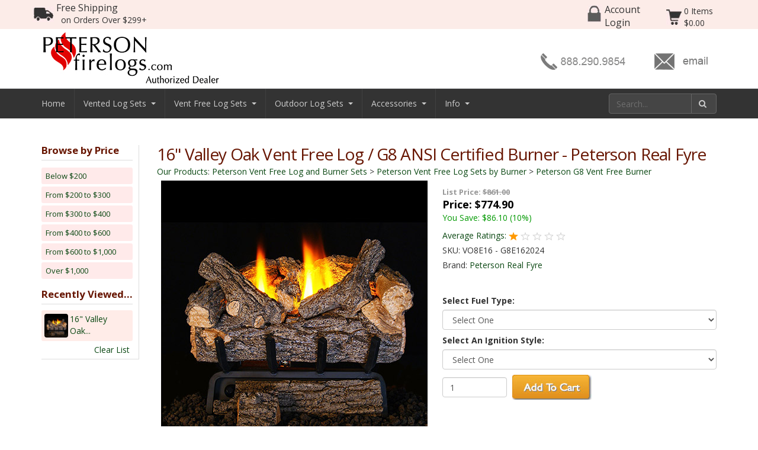

--- FILE ---
content_type: text/html; Charset=utf-8
request_url: https://www.petersonfirelogs.com/buy/pc/16-Valley-Oak-Vent-Free-Log-G8-ANSI-Certified-Burner-Peterson-Real-Fyre-136p7270.htm
body_size: 27255
content:
<!DOCTYPE html>
<html lang="en" prefix="og: http://ogp.me/ns#">
<head itemscope itemtype="http://schema.org/WebSite">
<TITLE itemprop="name">16 Valley Oak Vent Free Log / G8 ANSI Certified Burner - Peterson Real Fyre</TITLE>
<META NAME="Description" CONTENT="Ideal for smaller fireplaces, the Valley Oak logs are featured on the G8 Vent-Free burner system. Simple in design and function, this reliable system includes a 9,500 BTU model designed for bedrooms (where permitted by code) or the standard 20,000 BTU model. A décor kit is also available to add to the attractiveness of your fireplace setting." />
<META NAME="Keywords" CONTENT="Valley Oak, Vent Free Log, Burner Set 16, Real Fyre, gas logs, gas burner, burner and logs, gas fireplaces, vented, vent free, manual ignition, remote ignition" />
<META NAME="Robots" CONTENT="index,follow" />
<META NAME="Revisit-after" CONTENT="30" />
<link rel="canonical" href="https://www.petersonfirelogs.com/buy/pc/16-Valley-Oak-Vent-Free-Log-G8-ANSI-Certified-Burner-Peterson-Real-Fyre-p7270.htm" />
<link rel="image_src" href="https://www.petersonfirelogs.com/buy/pc/catalog/PFL_vo8e_vf_general.jpg" />
<meta property="og:title" content="16&quot; Valley Oak Vent Free Log / G8 ANSI Certified Burner - Peterson Real Fyre" />
<meta property="og:type" content="website" />
<meta property="og:description" content="" />
<meta property="og:url" content="http://www.petersonfirelogs.com/buy/pc/16-Valley-Oak-Vent-Free-Log-G8-ANSI-Certified-Burner-Peterson-Real-Fyre-p7270.htm" />
<meta property="og:image" content="http://www.petersonfirelogs.com/buy/pc/catalog/PFL_vo8e_vf_general.jpg" />
<meta property="og:site_name" content="Peterson Fire Logs" />


    <link type="text/css" rel="stylesheet" href="css/bootstrap.min.css" /> 
    
    

    <link type="text/css" rel="stylesheet" href="css/datepicker3.css" />
    <link type="text/css" rel="stylesheet" href="css/facebook.css" />
    <link type="text/css" rel="stylesheet" href="css/screen.css" />
    <link type="text/css" rel="stylesheet" href="css/pcStorefront.css" />
    <link type="text/css" rel="stylesheet" href="css/quickview.css" />
    <link type="text/css" rel="stylesheet" href="css/pcSearchFields.css" />
    <link type="text/css" rel="stylesheet" href="css/search.min.css" />
    <link type="text/css" rel="stylesheet" href="css/slidebars.min.css" />
    <link type="text/css" rel="stylesheet" href="css/bulkaddtocart.css" />
    
    
    <link type="text/css" rel="stylesheet" href="../includes/mojozoom/mojozoom.css" />
    <link type="text/css" rel="stylesheet" href="../includes/javascripts/flickity/flickity.min.css" media="screen" />

<link rel="stylesheet" href="//maxcdn.bootstrapcdn.com/font-awesome/4.3.0/css/font-awesome.min.css">
<link href='//fonts.googleapis.com/css?family=Open+Sans:300italic,400italic,600italic,700italic,800italic,400,300,600,700,800' rel='stylesheet' type='text/css'>
<link type="text/css" rel="stylesheet" href="theme/pfl/css/theme.css" />
<script src="../includes/jquery/jquery-3.5.1.min.js"></script>
<script type="text/javascript">
	var $pc = jQuery.noConflict();
	var $ = $pc;
</script>

<script src="../includes/jquery/jquery.divascookies-0.6.min.js"></script>

<script src="../includes/jquery/jquery.timepicker.min.js"></script>
<link rel="stylesheet" type="text/css" href="../includes/jquery/jquery.timepicker.css" />
<script src="../includes/jquery/jquery-ui.min.js"></script>
<link rel="stylesheet" type="text/css" href="../includes/jquery/jquery-ui.min.css" />

<script type=text/javascript>

  var _gaq = _gaq || [];
  _gaq.push(['_setAccount', 'UA-6099173-1']);
  _gaq.push(['_trackPageview']);

  (function() {
    var ga = document.createElement('script'); ga.type = 'text/javascript'; ga.async = true;
    ga.src = ('https:' == document.location.protocol ? 'https://ssl' : 'http://www') + '.google-analytics.com/ga.js';
    var s = document.getElementsByTagName('script')[0]; s.parentNode.insertBefore(ga, s);
  })();

</script>
<meta name="viewport" content="width=device-width, initial-scale=1, maximum-scale=1">

<script>(function(w,d,t,r,u){var f,n,i;w[u]=w[u]||[],f=function(){var o={ti:"307002298", enableAutoSpaTracking: true};o.q=w[u],w[u]=new UET(o),w[u].push("pageLoad")},n=d.createElement(t),n.src=r,n.async=1,n.onload=n.onreadystatechange=function(){var s=this.readyState;s&&s!=="loaded"&&s!=="complete"||(f(),n.onload=n.onreadystatechange=null)},i=d.getElementsByTagName(t)[0],i.parentNode.insertBefore(n,i)})(window,document,"script","//bat.bing.com/bat.js","uetq");</script>
<script>
   // Add this script right after your base UET tag code
   window.uetq = window.uetq || [];
   window.uetq.push('set', { 'pid': { 
      'em': 'Support@jbsretail.com', // Replace with the variable that holds the user's email address. 
      'ph': '+18882909854', // Replace with the variable that holds the user's phone number. 
   } });
</script>

</head>
<body itemscope itemtype="http://schema.org/WebSite">

<div id="pcMainService" data-ng-controller="serviceCtrl"></div>
<div id="pre-header">
     
</div>
 
<script type="text/javascript" src="/whatsthis/whatsthis.js"></script>

<script language="JavaScript">
<!--

$(window).scroll(function() {
  if ($(document).scrollTop() > 165) {
    $('nav').removeClass('npUnfixedTop');
    $('nav').addClass('navbar-fixed-top');
    $('body').addClass('npFixedTop');
  } else {
    $('nav').removeClass('navbar-fixed-top');
    $('nav').addClass('npUnfixedTop');
    $('body').removeClass('npFixedTop');
  }
});
//-->
</script>

<!-- Google Tag Manager -->
<script>(function(w,d,s,l,i){w[l]=w[l]||[];w[l].push({'gtm.start':
new Date().getTime(),event:'gtm.js'});var f=d.getElementsByTagName(s)[0],
j=d.createElement(s),dl=l!='dataLayer'?'&l='+l:'';j.async=true;j.src=
'https://www.googletagmanager.com/gtm.js?id='+i+dl;f.parentNode.insertBefore(j,f);
})(window,document,'script','dataLayer','GTM-NHGDB2QX');</script>
<!-- End Google Tag Manager -->

<!-- Google tag (gtag.js) -->
<script async src="https://www.googletagmanager.com/gtag/js?id=G-N3N4S4ED9E"></script>
<script>
  window.dataLayer = window.dataLayer || [];
  function gtag(){dataLayer.push(arguments);}
  gtag('js', new Date());

  gtag('config', 'G-N3N4S4ED9E');
</script>

<!-- Google Tag Manager (noscript) -->
<noscript><iframe src="https://www.googletagmanager.com/ns.html?id=GTM-NHGDB2QX"
height="0" width="0" style="display:none;visibility:hidden"></iframe></noscript>
<!-- End Google Tag Manager (noscript) -->

<!-- MegaNavbar-->
<link rel="stylesheet" href="theme/pfl/MegaNavbar/css/MegaNavbar.min.css">           <!-- MegaNavbar main style file -->
<link rel="stylesheet" href="theme/pfl/MegaNavbar/css/skins/navbar-inverse.css">     <!-- MegaNavbar desired skin name here: navbar-green-light or navbar-inverse -->

<div class="mobile-cart visible-xs">
	<div class="pc-quick-cart">
	</div>
</div>

<div id="pc-top-nav">
	<div class="container">
		<div class="row">
			<div class="pc-top-nav-left">
				<div class="npTopBarContent">
          <div id="npShipping"><a href="viewContent.asp?idpage=29#freeshipping">Free Shipping<span>on Orders Over $299+</span></a></div>
          <!-- ><div id="npPriceMatch"><a href="ComCenter_FormJ.asp">Price<span>Matching</span></a></div> -->
        </div>
      </div>

			<div class="pc-top-nav-right">
				<div class="npTopBarContent">
          <div id="npMyAccount"><a href="custpref.asp">Account<br />Login</span></a></div>
          <div id="npHeaderCart">
              
        
<div id="quickCartContainer" data-ng-controller="QuickCartCtrl">
    <div data-ng-cloak class="ng-cloak">

        <div data-ng-hide="shoppingcart.totalQuantity>0" class="pcIconBarViewCart">
            0 Items<br />$0.00
        </div>  

        <div data-ng-show="shoppingcart.totalQuantity>0" class="pcIconBarViewCart">
        
            <div id="quickcart">
							<a href="viewcart.asp">{{shoppingcart.totalQuantity}} Item(s)</a><br />
              <a href="viewcart.asp" data-ng-show="!Evaluate(shoppingcart.checkoutStage)">{{shoppingcart.subtotal}}</a>
              <a href="viewcart.asp" data-ng-show="Evaluate(shoppingcart.checkoutStage)">{{shoppingcart.total}}</a>
            </div>

        </div>

    </div>  
</div>

          </div>
				</div>
			</div>

			<!-- <div class="pc-top-nav-center">
				<div class="npTopBarContent" id="npTopBarContentCOVID">
          <div id="npCOVID"><a href="COVID-19-Response-d30.htm">COVID 19<span>Response</span></a></div>
        </div>
      </div> -->

		</div>	
	</div>
</div>

<div id="pc-header">
	<div class="container">      
			<div class="row visible-lg visible-md">
					<div class="col-sm-4">
					    <div id="npLogo"><a href="/default.asp"><img class="img-responsive" src="https://www.petersonfirelogs.com/buy/pc/theme/pfl/images/PFL_Logo_1.jpg"></a></div>
					</div>

					<div class="col-sm-8">
            <div id="npBanner" class="pull-right">
              <span id="npPhone"><a href="tel:+1-888-290-9854"><img src="https://www.petersonfirelogs.com/buy/pc/theme/pfl/images/bnrPhone.png"></a></span>
              <span id="npChat"></span>
              <span id="npEmail"><a href="/cdn-cgi/l/email-protection#6c031e08091e1f2c1c0918091e1f03020a051e0900030b1f420f0301"><img src="https://www.petersonfirelogs.com/buy/pc/theme/pfl/images/bnrEmail.png"></a></span>
						</div>
          </div>
      </div>

			<div class="row visible-sm visible-xs">
					<div class="col-sm-12 text-center">
					    <div id="npLogo"><a href="default.asp"><img class="img-responsive" src="https://www.petersonfirelogs.com/buy/pc/theme/pfl/images/PFL_Logo_1.jpg"></a></div>
					</div>
			</div>
	</div><!-- container -->
</div><!-- pc-header -->

<!-- begin MegaNavbar-->
<nav class="navbar navbar-static-top no-border-radius no-border no-active-arrow caret-bootstrap navbar-inverse npUnfixedTop" id="main_navbar" role="navigation">
  <div class="container">
    <!-- Brand and toggle get grouped for better mobile display -->
    <div class="navbar-header">
      <button type="button" class="navbar-toggle" data-toggle="collapse" data-target="#navbar-collapse-1">
      <span class="sr-only">Toggle navigation</span>
      <span class="icon-bar"></span><span class="icon-bar"></span><span class="icon-bar"></span>
      </button>

      <div id="npMobileIcons" class="visible-xs">
        <span><a href="search.asp"><img src="theme/pfl/images/icoSearch.png" title="Site Search" alt="Site Search"></a></span>
        <span><a href="tel:+1-888-290-9854"><img src="https://www.petersonfirelogs.com/buy/pc/theme/pfl/images/icoPhone.png" title="Phone: 888-290-9854"></a></span>
        <span><div style="display:inline;" id="stlivechat2"></div></span>
        <span><a href="/cdn-cgi/l/email-protection#caa3a4aca58abaafbeafb8b9a5a4aca3b8afa6a5adb9e4a9a5a7"><img src="https://www.petersonfirelogs.com/buy/pc/theme/pfl/images/icoEmail.png" title="Email"></a></span>
        <span><a href="custpref.asp"><img src="theme/pfl/images/icoAccount.png" title="My Account"></a></span>
        <span><a href="viewcart.asp"><img src="https://www.petersonfirelogs.com/buy/pc/theme/pfl/images/icoCart.png" title="ViewCart"></a></span>
        <!-- ><span><a id="npCOVIDMobile" href="COVID-19-Response-d30.htm">COVID 19</a></span> -->
      </div>
    </div>

 					<div class="collapse navbar-collapse" id="navbar-collapse-1">
    				<ul class="nav navbar-nav navbar-left">
						  <li class="dropdown-short"><a href="/default.asp">Home</a></li>

    					<!-- divider -->
	    				<li class="divider"></li>

    					<!-- dropdown default -->
    					<li class="dropdown-grid">
    						<a data-toggle="dropdown" href="javascript:;" class="dropdown-toggle" aria-expanded="true">Vented Log Sets<span class="caret"></span></a>
    						<div class="dropdown-grid-wrapper" role="menu">
    							<ul class="dropdown-menu col-xs-12 col-sm-12 col-md-12 col-lg-10">
                    <li class="col-xs-12 col-sm-4">
                      <ul>
                      	<li class="dropdown-header">Peterson Vented Sets</li>
                        
                        <li><a href="https://www.petersonfirelogs.com/buy/pc/Peterson-G45-Triple-T-Burner-Sets-c131.htm">G45 Ember Bed Burner</a></li>
                        <li><a href="https://www.petersonfirelogs.com/buy/pc/Peterson-G46-ANSI-Approved-Burner-Sets-c127.htm">G46 Vented ANSI Burner</a></li>
                        <li><a href="https://www.petersonfirelogs.com/buy/pc/Peterson-G4-Ember-Bed-Burner-Sets-c126.htm">G4 Ember Bed Burner</a></li>
                        <li><a href="https://www.petersonfirelogs.com/buy/pc/Peterson-P45-Dual-Pan-Burner-c160.htm">P45 Dual Pan Burner</a></li>
                        <li><a href="https://www.petersonfirelogs.com/buy/pc/Peterson-G52-Radiant-Fyre-Burner-c159.htm">G52 Radiant Heat Burner</a></li>
                         <li><a href="https://www.petersonfirelogs.com/buy/pc/Peterson-G31-Three-Tiered-Burner-c163.htm">G31 Three Tier Burner</a></li>
                      </ul>
                    
                    </li>
                    
                 <li class="col-xs-12 col-sm-4">
                      <ul>
                      	<li class="dropdown-header">See-Thru Vented Sets</li>
                         <li><a href="https://www.petersonfirelogs.com/buy/pc/Peterson-G45-See-Thru-Triple-T-Burner-Sets-c129.htm">G45 See-Thru Burner</a></li>
                        <li><a href="https://www.petersonfirelogs.com/buy/pc/Peterson-G45-See-Thru-SS-Triple-T-Burner-Sets-c128.htm">G45 SS See-Thru Burner</a></li>
                       </ul>
                   
                   
                      <ul> 
                      	<li class="dropdown-header">Contemporary See-Thru Vented Sets</li>
                        <li><a href="https://www.petersonfirelogs.com/buy/pc/Peterson-PB-Glass-Gem-Burner-c124.htm">PB Pan See-Thru Glass Burner</a></li>
                       </ul>
                       </li>
                        
                      <li class="col-xs-12 col-sm-4">
                      <ul> 
                      	<li class="dropdown-header">Contemporary Vented Sets</li>
                        <li><a href="https://www.petersonfirelogs.com/buy/pc/Peterson-PB-Glass-Gem-Burner-c124.htm">PB Pan Glass Burner</a></li>
                        <li><a href="https://www.petersonfirelogs.com/buy/pc/Peterson-P45-Dual-Pan-Burner-Sets-c160.htm">P45 Dual Pan Burner</a></li>
                        
                      </ul>
                    </li>	
                  </ul>
                </div>
    					</li>

    					<!-- divider -->
	    				<li class="divider"></li>

    					<li class="dropdown-grid">
    						<a data-toggle="dropdown" href="javascript:;" class="dropdown-toggle" aria-expanded="true">Vent Free Log Sets<span class="caret"></span></a>
    						<div class="dropdown-grid-wrapper" role="menu">
    							<ul class="dropdown-menu col-xs-12 col-sm-12 col-md-12 col-lg-10">
                    <li class="col-xs-12 col-sm-4">
                      <ul>
                      	<li class="dropdown-header">Vent Free Sets</li>
                        <li><a href="https://www.petersonfirelogs.com/buy/pc/Peterson-G19-Burner-Sets-c161.htm">G19 Model Burner</a></li>
                        <li><a href="https://www.petersonfirelogs.com/buy/pc/Peterson-G18-Burner-Sets-c133.htm">G18 Model Burner</a></li>
                        <li><a href="https://www.petersonfirelogs.com/buy/pc/Peterson-G9-Burner-Sets-c134.htm">G9 Model Burner</a></li>
                        <li><a href="https://www.petersonfirelogs.com/buy/pc/Peterson-G8-Burner-Sets-c136.htm">G8 Model Burner</a></li>
                        <li><a href="https://www.petersonfirelogs.com/buy/pc/Peterson-G21-Burner-Sets-c137.htm">G21 Glass Burner</a></li>
                        <li><a href="https://www.petersonfirelogs.com/buy/pc/Peterson-G10-Burner-Sets-c135.htm">G10 Model Burner</a></li>
                      </ul>
                    </li>
                    <li class="col-xs-12 col-sm-4">
                      <ul>
                      	<li class="dropdown-header">Vent Free See-Thru</li>
                        <li><a href="https://www.petersonfirelogs.com/buy/pc/Peterson-G18-See-Thru-Burner-Sets-c138.htm">G18 See-Thru Buner</a></li>
                        <li><a href="https://www.petersonfirelogs.com/buy/pc/Peterson-G9-See-Thru-Burner-Sets-c140.htm">G9 See-Thru Burner</a></li>
                        <li><a href="https://www.petersonfirelogs.com/buy/pc/Peterson-G21-See-Thru-Burner-Sets-c162.htm">G21 Glass See-Thru Burner</a></li>
                       </ul>
                    </li>
                    <li class="col-xs-12 col-sm-4">
                      <ul> 
                      	<li class="dropdown-header">Outdoor Vent Free Sets</li>
                        <li><a href="https://www.petersonfirelogs.com/buy/pc/Peterson-G10-SS-Burner-Sets-c139.htm">G10 Stainless Steel Burner</a></li>
                        <li><a href="https://www.petersonfirelogs.com/buy/pc/Peterson-G21-Burner-Sets-c137.htm">G21 Stainless Steel Burner</a></li>
                        
                      </ul>
                    </li>
                  </ul>
                </div>
    					</li>

    					
    					<!-- divider -->
	    				<li class="divider"></li>

    					<li class="dropdown-grid">
    						<a data-toggle="dropdown" href="javascript:;" class="dropdown-toggle" aria-expanded="true">Outdoor Log Sets<span class="caret"></span></a>
    						<div class="dropdown-grid-wrapper" role="menu">
    							<ul class="dropdown-menu col-xs-12 col-sm-12 col-md-12 col-lg-10">
                    <li class="col-xs-12 col-sm-4">
                      <ul>
                      	<li class="dropdown-header">Outdoor Vented Sets</li>
                      	<li><a href="https://www.petersonfirelogs.com/buy/pc/Peterson-G52-SS-Radiant-Fyre-Burner-Sets-c170.htm">G52 Stainless Steel Radiant Burner</a></li>
                      	
                      	<li><a href="https://www.petersonfirelogs.com/buy/pc/Peterson-G45-SS-Triple-T-Burner-Sets-c130.htm">G45 Stainless Steel Burner</a></li>
                      	<li><a href="https://www.petersonfirelogs.com/buy/pc/Peterson-G45-See-Thru-SS-Triple-T-Burner-Sets-c128.htm">G45 SS See-Thru Burner</a></li>
                    
                      </ul>
                    </li>
                    <li class="col-xs-12 col-sm-4">
                     <ul> 
                      	<li class="dropdown-header">Outdoor Vent Free Sets</li>
                        <li><a href="https://www.petersonfirelogs.com/buy/pc/Peterson-G10-SS-Burner-Sets-c139.htm">G10 Stainless Steel Burner</a></li>
                        <li><a href="https://www.petersonfirelogs.com/buy/pc/Peterson-G21-Burner-Sets-c137.htm">G21 Stainless Steel Glass Burner</a></li>
                        <li><a href="https://www.petersonfirelogs.com/buy/pc/Peterson-G21-See-Thru-Burner-Sets-c162.htm">G21 SS See-Thru Glass Burner</a></li>
                      </ul>
                    </li>
                  </ul>
                </div>
    					</li>
    					
    					<!-- divider -->
	    				<li class="divider"></li>

    					<li class="dropdown-short">
    						<a data-toggle="dropdown" href="javascript:;" class="dropdown-toggle" aria-expanded="true">Accessories<span class="caret"></span></a>
    						<ul class="dropdown-menu">
                  <li><a href="https://www.petersonfirelogs.com/buy/pc/viewCategories.asp?idCategory=168">Traditional Log And Burner Accessories</a></li>
                  <li><a href="https://www.petersonfirelogs.com/buy/pc/viewCategories.asp?idCategory=167">Contemporary Burner Accessories</a></li>
                  <li><a href="https://www.petersonfirelogs.com/buy/pc/viewCategories.asp?idCategory=104">Remote Controls</a></li>
                  <li><a href="https://www.petersonfirelogs.com/buy/pc/viewCategories.asp?idCategory=145">Log Sets (logs only)</a></li>
                  <li><a href="https://www.petersonfirelogs.com/buy/pc/viewCategories.asp?idCategory=149">Burners And Ignitions</a></li>
                  <li><a href="https://www.petersonfirelogs.com/buy/pc/viewCategories.asp?idCategory=156">Real Fyre Parts</a></li>
        
    						</ul>
    					</li>
    					
    					
    					<!-- divider -->
	    				<li class="divider"></li>

    					<li class="dropdown-short">
    						<a data-toggle="dropdown" href="javascript:;" class="dropdown-toggle" aria-expanded="true">Info<span class="caret"></span></a>
    						<ul class="dropdown-menu">
                  <li><a href="viewcategories.asp">Browse Catalog</a></li>
									<li><a href="npReviews.asp?idpage=18&rev=50">Peterson Gas Log Reviews</a></li>
									<li><a 			  href="http://www.jbsretail.com/pdf/real_fyre/PFL_2020_vented_pilot_kits.pdf">
                    Vented Valves And Pilots</a></li>
                  
                      <li><a href="About-Real-Fyre-Gas-Logs-d5.htm">About Real Fyre Gas Logs</a></li>
                    
                      <li><a href="Customer-Support-d29.htm">Customer Support</a></li>
                    
                      <li><a href="G4-G45-or-G46-Burner-d9.htm">G4, G45 or G46 Burner?</a></li>
                    
                      <li><a href="Ignition-Types-d10.htm">Ignition Types</a></li>
                    
                      <li><a href="Owner-And-Installation-Manuals-d6.htm">Owner And Installation Manuals</a></li>
                    
                      <li><a href="Peterson-Burn-Videos-d23.htm">Peterson Burn Videos</a></li>
                    
                      <li><a href="The-Right-Log-Set-For-You-d3.htm">The Right Log Set For You</a></li>
                    
                      <li><a href="What-Are-The-Logs-Made-Of-d19.htm">What Are The Logs Made Of?</a></li>
                    
    						</ul>
    					</li>
    				</ul>

    				<ul class="nav navbar-nav navbar-right">
    					<!-- search form for mobile -->
    					<form action="showsearchresults.asp" name="search" method="get" class="navbar-form-expanded navbar-form navbar-left visible-lg-block visible-md-block visible-xs-block" role="search">
                <input type="hidden" name="pageStyle" value="H">
                <input type="hidden" name="resultCnt" value="">
    						<div class="input-group">
    							<input type="text" class="form-control" data-width="140px" data-width-expanded="150px" placeholder="Search..." name="keyword">
    							<span class="input-group-btn"><button class="btn btn-default" type="submit"><i class="fa fa-search"></i>&nbsp;</button></span>
    						</div>
    					</form>

    					<!-- divider -->
    					<!--<li class="divider"></li>-->

    					<!-- account -->
              <!--<li class="dropdown-short"><a href="custpref.asp"><i class="fa fa-lock"></i>&nbsp;<span class="hidden-sm hidden-md">My Account</span></a></li>-->
    				</ul>
    			</div>
    		</div>
    	</nav>

  </div>
</nav>

  
	
<div id="pcMainArea" class="container">      

    <div class="row">
    
        
        
            <div class="col-lg-2 hidden-md hidden-sm hidden-xs">
    
                <div class="left_nav">
                
                    <div id="pcMainAreaLinks">
                        
                    </div>
                    
                    <div id="pcMainAreaPrice">
                    
                      <h3>Browse by Price</h3>
                      <ul>
                        <li><a href="showsearchresults.asp?priceFrom=0&amp;priceUntil=200&amp;idCategory=">Below $200</a></li>
                        <li><a href="showsearchresults.asp?priceFrom=200&amp;priceUntil=300&amp;idCategory=">From $200 to $300</a></li>
                        <li><a href="showsearchresults.asp?priceFrom=300&amp;priceUntil=400&amp;idCategory=">From $300 to $400</a></li>
                        <li><a href="showsearchresults.asp?priceFrom=400&amp;priceUntil=600&amp;idCategory=">From $400 to $600</a></li>
                        <li><a href="showsearchresults.asp?priceFrom=600&amp;priceUntil=1000&amp;idCategory=">From $600 to $1,000</a></li>
                        <li><a href="showsearchresults.asp?priceFrom=1000&amp;priceUntil=9999999&amp;idCategory=">Over $1,000</a></li>
                      </ul>
                    </div>
                    
                    <div id="pcMainAreaRecent">
											
				<div id="pcRecentProducts">
					<h3>Recently Viewed...</h3>
					
							<div class="pcRecentProduct">              
								<a href="16-Valley-Oak-Vent-Free-Log-G8-ANSI-Certified-Burner-Peterson-Real-Fyre-p7270.htm" title="16&quot; Valley Oak Vent Free Log / G8 ANSI Certified Burner - Peterson Real Fyre">
                                    
                                        <img src="catalog/PFL_vo8e_vf_thumb.jpg" alt="16&quot; Valley Oak...">
                                    16&quot; Valley Oak...</a>
                <br/>
							</div>
								
					<div class="pcClearViewedPrdList">
					<a href="javascript:ClearViewedPrdList();">Clear List</a>
					</div>
					<div id="clearViewedPrdListCookie"></div>
			</div>
			
                    </div>

                </div>
    
            </div>
            <div class="col-lg-10 col-xs-12 fill">
        
                
        <!--Body content-->
<script data-cfasync="false" src="/cdn-cgi/scripts/5c5dd728/cloudflare-static/email-decode.min.js"></script><script type="application/ld+json">
{
  "@context": "https://schema.org/",
  "@type": "Product",
  "name": "16'' Valley Oak Vent Free Log / G8 ANSI Certified Burner - Peterson Real Fyre",
  "image": "http://www.petersonfirelogs.com/buy/pc/catalog/PFL_vo8e_vf_general.jpg",
  "description": "<div class='TabbedPanels' id='TabbedPanels1'><ul class='TabbedPanelsTabGroup'> <li class='TabbedPanelsTab'>Product Info</li><li class='TabbedPanelsTab'>Product Specs</li> <li class='TabbedPanelsTab'>Manuals</li> <li class='TabbedPanelsTab'>Warranty</li> <li class='TabbedPanelsTab'>Shipping</li></ul><div class='TabbedPanelsContentGroup'><div class='TabbedPanelsContent'><br>Ideal for smaller fireplaces, the Valley Oak logs are featured on the G8 Vent-Free burner system. Simple in design and function, this reliable system includes a 9,500 BTUâ€™s model designed for bedrooms (where permitted by code) or the standard 20,000 BTU model. A d©cor kit is also available to add to the attractiveness of your fireplace setting. <br><br>The vent free collection offer gas log sets that bring the splendor and warmth of a wood fire without the need for venting your fireplace.Hand crafted logs in a variety of styles, active natural flames and glowing embers magnify the beauty of your hearth. <br><br>With 99% heating efficiency, these log sets operate using less gas, saving you energy dollars.ANSI certified for natural gas or propane gas, the vent-free collection is equipped with an oxygen depletion sensor for safe operation.A variety of controls from manual to an on/off remote, make using your gas logs simple. </div> <div class='TabbedPanelsContent'><br><table width='640'> <tbody><tr> <td width='320'> <span style='font-weight: bold;'>STANDARD FEATURES</span><ul> <li>16' Refractory Valley oak log set</li> <li>ANSI Certified vent free burner</li> <li>Pre-assembled control valve</li> <li>Safety pilot</li> <li>ODS safety system</li> <li>Custom grate</li> <li>Connector kit</li> </ul> </td><td width='320'> <span style='font-weight: bold;'>BURNER SPECIFICATIONS</span> <ul> <li>Vent free burner</li> <li>ANSI certified</li> <li>Safety pilot assembly</li> <li>Oxygen depletion sensor</li> <li>Manufactured for indoor use</li> <li>Btu/Hr - 20,000 (NAT)</li> <li>Btu/Hr - 20,000 (LP)</li> </ul></td></tr></tbody></table> <span style='font-weight: bold;'> MINIMUM HEARTH DIMENSIONS</span> <ul> <li>Manual Safety Pilot - 17' W (front) x 9 1/2' D x 17' H x 13' W (rear)</li><li>Safety Pilot With Remote - 17' W (front) x 9 1/2' D x 17' H x 13' W (rear)</li> </ul><br> <span style='font-weight: bold;'>CHECK ALL APPLICABLE LOCAL CODES </span><br> Currently, the state of California does not permit the use of vent-free gas appliances. Massachusetts requires the board of State Examiners of Plumbers approval prior to installation. Local codes do vary, we recommend checking your local regulations.<br><br><br> <span style='font-weight: bold;'>CALIFORNIA RESIDENTS ONLY</span><br> <a href='http://www.P65WARNINGS.CA.GOV' target='_blank'> <img src='http://www.jbsretail.com/image/P65.jpg' alt='California Residents P65 Information' title='California Residents P65 Information'></a> </div> <div class='TabbedPanelsContent'> <br><a href='http://www.jbsretail.com/pdf/real_fyre/RF_g8_install.pdf' target='blank'><img src='http://www.jbsretail.com/image/pdf_download.jpg' alt='Real Fyre Vent Free G8 Log And Burner Install Manual' title='Real Fyre Vent Free G8 Log And Burner Install Manual' align='middle'>G8 Vent Free Installation Manual</a><a href='http://www.jbsretail.com/pdf/real_fyre/RF_do_donot_install.pdf' target='blank'><img src='http://www.jbsretail.com/image/pdf_download.jpg' alt='Real Fyre Vent Free Do And Do Not Install Guide' title='Real Fyre Vent Free Do And Do Not Install Guide' align='middle'>G8 Vent Free Installation Do And Do Not Guide</a></div><div class='TabbedPanelsContent'> <br> <ul> <li>All Peterson Vent Free Ceramic Refractory Gas Logs are WARRANTED for as long as you own them (lifetime)</li> <li>All Peterson Vent Free Ceramic Fiber Gas Logs are WARRANTED for FIVE (5) YEARS</li> <li> All Peterson Burner Assemblies are WARRANTED for TEN (10) YEARS</li> <li> All other Peterson Valves, Pilots and Controls are covered by a ONE (1) YEAR Limited Warranty (excluding batteries)</li> <li>All warranties apply only to the original purchaser</li> <li>All warranties are for parts only and DO NOT include labor</li> </ul></div><div class='TabbedPanelsContent'> <br><ul><li>Free Shipping on all orders over $99.</li><li>In stock products ship within 1-2 business days.</li><li>Transit times typically vary from 1-6 business days.</li> <li> This product generally ships with a standard carrier and should not require a signature</li><li>This product may ship LTL freight as part of a larger order or due to weight</li><li>Please be sure to inspect the all freight shipments carefully and note any damages or missing items on the delivery receipt.</li><li>In the event of possible concealed damage, freight customers<span style='font-weight: bold; text-decoration: underline;'>MUST</span> write 'Pending Inspection' next to their signature on the delivery receipt.Failure to write 'Pending Inspection' on the delivery receipt will bar the customer from recovery for undiscovered/concealed damage, after the fact. </li></ul></div></div></div> ",
  "sku": "VO8E16 - G8E162024",
  "mpn": "VO8E16 - G8E162024",
	
  "brand": {
    "@type": "Brand",
    "name": "Peterson Real Fyre"
  },
	
  "aggregateRating": {
	"@type": "AggregateRating",
	"ratingValue": "0",
	"reviewCount": "2"
  },
	
  "review": [
  	
{"@type": "Review",
"reviewRating": {
"@type": "Rating",
"ratingValue": "0",
"bestRating": "0"
},
"author": {
"@type": "Person",
"name": "Not given"
}
},
{"@type": "Review",
"reviewRating": {
"@type": "Rating",
"ratingValue": "0",
"bestRating": "0"
},
"author": {
"@type": "Person",
"name": "Not given"
}
}
	],
  "offers": {
    "@type": "Offer",
    "url": "https://www.petersonfirelogs.com/buy/pc/16-Valley-Oak-Vent-Free-Log-G8-ANSI-Certified-Burner-Peterson-Real-Fyre-136p7270.htm",
    "priceCurrency": "USD",
    "price": "774.9",
    "priceValidUntil": "2/20/2026",
    "itemCondition": "http://schema.org/NewCondition",
    "availability": "http://schema.org/InStock",
    "seller": {
      "@type": "Organization",
      "name": "Peterson Fire Logs"
    }
  }
}
</script>
<script type=text/javascript>

	function validateNumber(field)
	{
		var val=field.value;
		if(!/^\d*$/.test(val)||val==0)
		{
				alert("Enter numbers greater than zero.");
				field.focus();
				field.select();
		}
	}


	function isDigit(s)
	{
	var test=""+s;
	if(test=="0"||test=="1"||test=="2"||test=="3"||test=="4"||test=="5"||test=="6"||test=="7"||test=="8"||test=="9")
	{
	return(true) ;
	}
	return(false);
	}

	function allDigit(s)
	{
	var test=""+s ;
	for (var k=0; k <test.length; k++)
	{
		var c=test.substring(k,k+1);
		if (isDigit(c)==false)
	{
	return (false);
	}
	}
	return (true);
	}

	function checkproqty(fname)
	{
	
		var test1=checkSPList();
		if (test1==false) return(false);
	
	if (fname.value == "")
	{
		alert("Please enter a value in this field.");
		fname.focus();
		return (false);
		}
	if (allDigit(fname.value) == false)
	{
		alert("Please enter a positive integer in this field.");
		fname.focus();
		return (false);
	}
	if (fname.value == "0")
	{
		alert("Please enter a positive integer in this field.");
		fname.focus();
		return (false);
	}
	
	return (true);
	}
	

function optwin(fileName)
	{
	myFloater = window.open('','myWindow','scrollbars=yes,status=no,width=400,height=300')
	myFloater.location.href = fileName;
}

</script>

<!-- Link to MojoZoom image magnifier -->

	<script type="text/javascript">
	
	    
	        var GeneralImg="PFL_vo8e_vf_general.jpg";
	    
	        var DefLargeImg="PFL_vo8e_vf_detail.jpg";
	        var LargeImg=DefLargeImg
	    
	    
		function open_win(url)
		{
		    var newWin = window.open(url,'','scrollbars=yes,resizable=yes');
		    newWin.focus();
		}
	</script>
	
<script>
function setMainImg(img, largeImg)
{

	if (largeImg !== undefined) {
		$pc("#mainimg").attr('src', img);
        if (pcv_strUseEnhancedViews) {
			$pc("#mainimg").attr("href", largeImg);
			$pc("#mainimg").parent().attr("href", largeImg);
		} else {
			$pc("#mainimg").parent().attr("href", largeImg);
			$pc("#zoombutton").attr("href", largeImg);
		}

		if (pcv_strIsMojoZoomEnabled) {
			mainImgMakeZoomable(largeImg);
		}
	} else {
        $pc("#mainimg").attr('src', img);
		mainImgMakeZoomable(img);
	}
}
        function mainImgMakeZoomable(setLink)
        {
            var tmpimg = new Image();
	
			tmpimg.src=document.getElementById("mainimg").src;
		
			tmpimg.onload = function(){
			var defaultWidth = 256;
            var defaultHeight = 256;
            
            var imageWidth = $pc("#mainimg").outerWidth();
            var imageHeight = $pc("#mainimg").outerHeight();
            
            zoomWidth = defaultWidth;
            zoomHeight = defaultHeight;
            
            if (imageWidth < defaultWidth && imageHeight < defaultHeight && imageWidth > 0 && imageHeight > 0) {
                if (imageWidth < imageHeight) {
                    zoomWidth = imageWidth;
                    zoomHeight = imageWidth;
                } else {
                    zoomWidth = imageHeight;
                    zoomHeight = imageHeight;
                }
            }
        
            MojoZoom.makeZoomable(document.getElementById("mainimg"), setLink, '', zoomWidth, zoomHeight, false);
		}
	}


	function New_FormatNumber(tmpvalue)
	{
	var DifferenceTotal = new NumberFormat();
	DifferenceTotal.setNumber(tmpvalue);
	if (scDecSign==",")
	{
		DifferenceTotal.setSeparators(true,DifferenceTotal.PERIOD);
	}
	else
	{
		DifferenceTotal.setCommas(true);
	}
	DifferenceTotal.setPlaces(2);
	DifferenceTotal.setCurrency(true);
	DifferenceTotal.setCurrencyPrefix(scCurSign);
	return(DifferenceTotal.toFormatted());
	}

	function RmvComma(tmpNum)
	{
		var tmp1=tmpNum + "";
		if (CommaSign==1)
		{
			tmp1=tmp1.replace(/\./gi,"");
			tmp1=tmp1.replace(/\,/gi,".");
		}
		else
		{
			tmp1=tmp1.replace(/\,/gi,"");
		}
		
		tmp1=tmp1.replace(/\$/gi,"");
		return(Number(tmp1));
	}
	
	function RepComma(tmpNum)
	{
		var tmp1=tmpNum + "";
		if (CommaSign==1)
		{
			tmp1=tmp1.replace(/\,/gi,"!");
			tmp1=tmp1.replace(/\./gi,",");
			tmp1=tmp1.replace(/\!/gi,".");
		}
		return(tmp1);
	}
	
	
	
	var scDecSign=".";
	var scCurSign="$";
	var MyAccept=0;
	var LowStock=0;
	var LowPrdName="";
	var LowPrdStock=0;
	
	var DefaultVAT="$0.00";
	
	var DefaultSku="VO8E16 - G8E162024";
	var DefaultWeight1=100;
	var DefaultWeight2=0;
	var DefaultPrice="$774.90";
	var DefaultBackPrice="$0.00";
	
	var DefaultWPrice="$774.90";
	
	var CommaSign=0;
	
	var DefaultLPrice=861;
	var DefaultSavings=86.1;
	var DefaultSavingsP=10;
	var DefaultIDPrd=7270;
	var SelectedSP=0;
	var SaveList=new Array();
	var SaveSKUList=new Array();
	var SaveDescList=new Array();
	var SaveQtyList=new Array();
	var SavedCount=0;
	var subprd_InActive=0;
	var subprd_NotAvailablePrd=0;
	var subprd_OOS=0;
	var subprd_PrdPrice=0;
	
	function makeGrpLevel()
	{
		var c=this; c.opt=new Array();
		c.name=new Array();
		return c
	}
	function makeGrp()
	{
		var c=this; c.grp=new Array();
		c.count=new Array();
		return this
	}
	function checkSPList()
	{
		if (LowPrdStock<document.additem.quantity.value)
		{
			LowStock=1;
		}
		else
		{
			LowStock=0;
		}
		if ((MyAccept==0) && (SavedCount==0))
		{
			alert("Either the option that you have selected is not available, \ror you have forgotten to make a selection from each \rof the option groups listed on the page. \r\rPlease review the options you have selected, then try again.\n");
			return(false);
		}
		else
		{
			if ((LowStock==1) && (SavedCount==0))
			{
				alert("The quantity of " + LowPrdName + " that you are trying to order is greater than the quantity that we currently have in stock. We currently have " + LowPrdStock + " unit(s) in stock.");
				return(false);
			}	
		}
		return(true);
	}
</script>

	<script>
		optGrp=new makeGrp();
		
					optGrp.grp[0]=new makeGrpLevel();
					optGrp.count[0]=2;
					
						optGrp.grp[0].opt[0]=8490;
						optGrp.grp[0].name[0]="Natural Gas - Nat";
					
						optGrp.grp[0].opt[1]=8491;
						optGrp.grp[0].name[1]="Liquid Propane - LP";
					
					optGrp.grp[1]=new makeGrpLevel();
					optGrp.count[1]=3;
					
						optGrp.grp[1].opt[0]=8493;
						optGrp.grp[1].name[0]="Manual Standing Pilot";
					
						optGrp.grp[1].opt[1]=8494;
						optGrp.grp[1].name[1]="Standing Pilot With On/Off Remote";
					
						optGrp.grp[1].opt[2]=30736;
						optGrp.grp[1].name[2]="Standing Pilot With Variable Flame Remote";
					
		GrpCount=2;
	</script>

	<script type="text/javascript" src="../includes/formatNumber154.js"></script>
	<script>    
		var ns6=document.getElementById&&!document.all
		var ie=document.all
		
		
		
		var app_HideItems=1;
	
		function makeLevel()
		{
			var c=this, a=arguments; c.IDProduct=a[0]||null; c.sku=a[1]||null;
			c.img=a[2]||null;c.limg=a[3]||null;c.stock=a[4]||null;c.price=a[5]||null;c.wprice=a[6]||null;
			c.opts=new Array();c.nostock=a[7]||null;c.backorder=a[8]||null;c.inactive=a[9]||null;c.addprice=a[10]||null;c.addwprice=a[11]||null;
			c.ndays=a[12]||null;c.retext=a[13]||null;c.prdname=a[14]||null;c.weight1=a[15]||null;c.weight2=a[16]||null;c.reward=a[17]||null;c.lprice=a[18]||null;c.backprice=a[19]||null;c.vat=a[20]||null;
			return c
		}

		function makeArr()
		{
			var c=this; c.o=new Array();
			return this
		}
		
		sp=new makeArr();

		
			sp.o[0]=new makeLevel();
			sp.o[0].IDProduct=8102;
			sp.o[0].sku="VO8E16 - G8E162024N";
			
				sp.o[0].img=GeneralImg;
			
				sp.o[0].limg=DefLargeImg;
			
		
			sp.o[0].stock=0;
			sp.o[0].price="$774.90";
			sp.o[0].wprice="$774.90";
			
				sp.o[0].opts[0]=8490;
			
				sp.o[0].opts[1]=8493;
			
			sp.o[0].inactive=0;
			sp.o[0].addprice=0;
			sp.o[0].addwprice=0;
			sp.o[0].lprice=0;
			sp.o[0].nostock=-1;
			sp.o[0].backorder=1;
			sp.o[0].ndays=0;
			
			sp.o[0].retext="8102_774.9_1600_774.9";
			
			sp.o[0].prdname="16\" Valley Oak Vent Free Log / G8 ANSI Certified Burner - Peterson Real Fyre (Natural Gas - Nat - Manual Standing Pilot)";
			sp.o[0].weight1=100;
			sp.o[0].weight2=0;
			sp.o[0].reward=0;
			
			
				sp.o[0].backprice="0";
			
			sp.o[1]=new makeLevel();
			sp.o[1].IDProduct=8103;
			sp.o[1].sku="VO8E16 - G8E16202412N";
			
				sp.o[1].img=GeneralImg;
			
				sp.o[1].limg=DefLargeImg;
			
		
			sp.o[1].stock=0;
			sp.o[1].price="$1,143.00";
			sp.o[1].wprice="$1,224.90";
			
				sp.o[1].opts[0]=8490;
			
				sp.o[1].opts[1]=8494;
			
			sp.o[1].inactive=0;
			sp.o[1].addprice=368.1;
			sp.o[1].addwprice=450;
			sp.o[1].lprice=1270;
			sp.o[1].nostock=-1;
			sp.o[1].backorder=1;
			sp.o[1].ndays=0;
			
			sp.o[1].retext="8103_1143_1600_1143";
			
			sp.o[1].prdname="16\" Valley Oak Vent Free Log / G8 ANSI Certified Burner - Peterson Real Fyre (Natural Gas - Nat - Standing Pilot With On/Off Remote)";
			sp.o[1].weight1=100;
			sp.o[1].weight2=0;
			sp.o[1].reward=0;
			
			
				sp.o[1].backprice="0";
			
			sp.o[2]=new makeLevel();
			sp.o[2].IDProduct=8105;
			sp.o[2].sku="VO8E16 - G8E162024P";
			
				sp.o[2].img=GeneralImg;
			
				sp.o[2].limg=DefLargeImg;
			
		
			sp.o[2].stock=0;
			sp.o[2].price="$774.90";
			sp.o[2].wprice="$774.90";
			
				sp.o[2].opts[0]=8491;
			
				sp.o[2].opts[1]=8493;
			
			sp.o[2].inactive=0;
			sp.o[2].addprice=0;
			sp.o[2].addwprice=0;
			sp.o[2].lprice=0;
			sp.o[2].nostock=-1;
			sp.o[2].backorder=1;
			sp.o[2].ndays=0;
			
			sp.o[2].retext="8105_774.9_1600_774.9";
			
			sp.o[2].prdname="16\" Valley Oak Vent Free Log / G8 ANSI Certified Burner - Peterson Real Fyre (Liquid Propane - LP - Manual Standing Pilot)";
			sp.o[2].weight1=100;
			sp.o[2].weight2=0;
			sp.o[2].reward=0;
			
			
				sp.o[2].backprice="0";
			
			sp.o[3]=new makeLevel();
			sp.o[3].IDProduct=8106;
			sp.o[3].sku="VO8E16 - G8E16202412P";
			
				sp.o[3].img=GeneralImg;
			
				sp.o[3].limg=DefLargeImg;
			
		
			sp.o[3].stock=1;
			sp.o[3].price="$1,143.00";
			sp.o[3].wprice="$1,224.90";
			
				sp.o[3].opts[0]=8491;
			
				sp.o[3].opts[1]=8494;
			
			sp.o[3].inactive=0;
			sp.o[3].addprice=368.1;
			sp.o[3].addwprice=450;
			sp.o[3].lprice=1270;
			sp.o[3].nostock=-1;
			sp.o[3].backorder=1;
			sp.o[3].ndays=0;
			
			sp.o[3].retext="8106_1143_1600_1143";
			
			sp.o[3].prdname="16\" Valley Oak Vent Free Log / G8 ANSI Certified Burner - Peterson Real Fyre (Liquid Propane - LP - Standing Pilot With On/Off Remote)";
			sp.o[3].weight1=100;
			sp.o[3].weight2=0;
			sp.o[3].reward=0;
			
			
				sp.o[3].backprice="0";
			
			sp.o[4]=new makeLevel();
			sp.o[4].IDProduct=25390;
			sp.o[4].sku="VO8E16 - G8E16202415";
			
				sp.o[4].img=GeneralImg;
			
				sp.o[4].limg=DefLargeImg;
			
		
			sp.o[4].stock=0;
			sp.o[4].price="$1,224.90";
			sp.o[4].wprice="$1,224.90";
			
				sp.o[4].opts[0]=8490;
			
				sp.o[4].opts[1]=30736;
			
			sp.o[4].inactive=0;
			sp.o[4].addprice=450;
			sp.o[4].addwprice=450;
			sp.o[4].lprice=1361;
			sp.o[4].nostock=-1;
			sp.o[4].backorder=0;
			sp.o[4].ndays=0;
			
			sp.o[4].retext="25390_1224.9_1600_1224.9";
			
			sp.o[4].prdname="16\" Valley Oak Vent Free Log / G8 ANSI Certified Burner - Peterson Real Fyre (Natural Gas - Nat - Standing Pilot With Variable Flame Remote)";
			sp.o[4].weight1=100;
			sp.o[4].weight2=0;
			sp.o[4].reward=0;
			
			
				sp.o[4].backprice="0";
			
			sp.o[5]=new makeLevel();
			sp.o[5].IDProduct=25391;
			sp.o[5].sku="VO8E16 - G8E16202415P";
			
				sp.o[5].img=GeneralImg;
			
				sp.o[5].limg=DefLargeImg;
			
		
			sp.o[5].stock=0;
			sp.o[5].price="$1,224.90";
			sp.o[5].wprice="$1,224.90";
			
				sp.o[5].opts[0]=8491;
			
				sp.o[5].opts[1]=30736;
			
			sp.o[5].inactive=0;
			sp.o[5].addprice=450;
			sp.o[5].addwprice=450;
			sp.o[5].lprice=1361;
			sp.o[5].nostock=-1;
			sp.o[5].backorder=0;
			sp.o[5].ndays=0;
			
			sp.o[5].retext="25391_1224.9_1600_1224.9";
			
			sp.o[5].prdname="16\" Valley Oak Vent Free Log / G8 ANSI Certified Burner - Peterson Real Fyre (Liquid Propane - LP - Standing Pilot With Variable Flame Remote)";
			sp.o[5].weight1=100;
			sp.o[5].weight2=0;
			sp.o[5].reward=0;
			
			
				sp.o[5].backprice="0";
			
	
		var SPCount=6;
		
	function PreSelect()
	{
		var j=0;
		objElems = opener.document.additem.elements;
		var m=-1;
		var IDProduct=0;
		for(j=0;j<objElems.length;j++)
		{
			if ((objElems[j].name=="")  && (objElems[j].type!="radio") && (objElems[j].type!="checkbox"))
			{
					tmpA=objElems[j].value;
				  	tmpB=tmpA.split('_');
				  	IDProduct=eval(tmpB[0]);
				  	break;
			}

			if ((objElems[j].name=="") && (objElems[j].type=="radio"))
			{
				m=m+1;
				if (m==0)
				{
					tmpA=objElems[j].value;
				  	tmpB=tmpA.split('_');
				  	IDProduct=eval(tmpB[0]);
				  	break;
				}
			}
			if ((objElems[j].name=="") && (objElems[j].type=="checkbox"))
			{
				tmpA=objElems[j].value;
			  	tmpB=tmpA.split('_');
			  	IDProduct=eval(tmpB[0]);
			  	break;
			}
		}
		
		if (IDProduct!=0)
		{
			for (var k=0; k < SPCount; k++)
			{
				if (eval(sp.o[k].IDProduct)==eval(IDProduct))
				{
					
						var i=0;
						for (i=1;i<=GrpCount;i++) eval("document.additem.idOption" + i).value=sp.o[k].opts[i-1];
					
					break;
				}
			}
		} //IDProduct !=0
	}
	
	function AddBack()
	{
		var tmpStr1="<strong>Availability</strong>: Typically ships within ";
		var tmpStr2=" days";
		if (MyAccept==1)
		{
			var tmpid=document.additem.idproduct.value;
			
			for (var k=0; k <SPCount; k++)
			{
				if (eval(sp.o[k].IDProduct)==eval(tmpid))
				{
					var j=0;
					objElems = opener.document.additem.elements;
					var m=-1;
					for(j=0;j<objElems.length;j++)
					{
					
						if ((objElems[j].name=="") && (objElems[j].type=="select-one"))
						{
							var oSelect=objElems[j];
							var i=0;
							for (i=0;i<oSelect.options.length;i++)
							{
								if (i==0)
								{
									oSelect.options[i].value=sp.o[k].retext + "_7270";
			  						oSelect.options[i].text=sp.o[k].prdname;
			  						oSelect.value=sp.o[k].retext + "_7270";
									
				  						break;
			  					}
			  				}
			  				break;
						}
						
						
						if ((objElems[j].name=="") && (objElems[j].type=="radio"))
						{
							m=m+1;
							if (m==0)
							{
								opener.$("[name=DESC0]").html(sp.o[k].prdname);
								var strtemp=sp.o[k].prdname;
								opener.$("[name=DESC0]").size=strtemp.length;
								objElems[j].value=sp.o[k].retext + "_7270";
								
								break;
							}
						}
						if ((objElems[j].name=="") && (objElems[j].type=="checkbox"))
						{
							opener.$("[name=DESC0]").html(sp.o[k].prdname);
							var strtemp=sp.o[k].prdname;
							opener.$("[name=DESC0]").size=strtemp.length;
							objElems[j].value=sp.o[k].retext + "_7270";
							
                            opener.$("[name=TX0]").value=sp.o[k].price;
							var strtemp=sp.o[k].price;
							
							opener.document.additem.TX0.size=strtemp.length;
							
							break;
						}
					}

				}
			}
		}
	
	}
	
	function new_CheckPrdActiveAvailablePrice(tmpOpt,pos)
	{
		var i=0;
		var j=0;
		var HaveInActive=0;
		var HaveNotAvailablePrd=0;
		var tmpPrdPrice=0;
		var HaveOOS=0;
		var HaveSelectedOpt=0;
		var SubCount=0;
		
		for (i=0;i<=SPCount-1;i++)
		{
			var test1=1;
			var test2=1;
			var NeedMoreTest=0;
			var FindPrd=0;
			for (j=0;j<=GrpCount-1;j++)
			{
				if (j!=pos)
				{
					
					var tmpvalue=eval("document.additem.idOption" + parseInt(j+1)).value;
					
					
					if (tmpvalue + "" !="")
					{
						HaveSelectedOpt=1;
						if (tmpvalue + "" != sp.o[i].opts[j] + "")
						{
							test1=0;
							break;
						}
					}
				}
			}
			if (test1==1)
			{
				if (tmpOpt + "" !="")
				{
					if (tmpOpt + "" != sp.o[i].opts[pos] + "")
					{
						test1=0;
					}
				}
				else
				{
					test1=0;
				}
			}
			if ((test2==1) && (test1==1)) // && (sp.o[i].opts[GrpCount-1] + "" == tmpOpt + "")
			{
				SubCount=SubCount+1;
				if ((sp.o[i].stock>0) || (sp.o[i].nostock!=0) || (sp.o[i].backorder>0))
				{
					
							tmpPrdPrice=sp.o[i].addprice;
						
					HaveOOS=0;
					FindPrd=1;
				}
				else
				{
					//if (pos!=GrpCount-1)
					HaveOOS=1;
					HaveNotAvailablePrd=0;
					//if ((i<SPCount-1) && (HaveSelectedOpt==1))
					NeedMoreTest=1;
				}
			}
			if (NeedMoreTest==0)
			{
			if (test1==1)
			{
				if (sp.o[i].inactive==0)
				{
					HaveInActive=0;
					HaveNotAvailablePrd=0;
					break;
				}
				else
				{
					HaveInActive=1;
					FindPrd=0;
					NeedMoreTest=1;
				}
			}
			if (NeedMoreTest==0)
			{
			if (test1==1)
			{
				HaveNotAvailablePrd=0;
				break;
			}
			else
			{
				if (SubCount==0)
				{
					HaveNotAvailablePrd=1;
					NeedMoreTest=1;
				}
			}
			}
			if (FindPrd==1) break;
			}
			
		}
		subprd_InActive=HaveInActive;
		subprd_NotAvailablePrd=HaveNotAvailablePrd;
		subprd_OOS=HaveOOS;
		subprd_PrdPrice=tmpPrdPrice;
	}
	
	
	
	function chooseSubPrdImg(tmpOpt)
		{
		var i=0;
		var ctype=0;
			
			for (i=0;i<=SPCount-1;i++)
			{
				var test1=0;
				if (tmpOpt + "" == sp.o[i].opts[0] + "")
				{
					test1=1;
				}

				if ((test1==1) && (sp.o[i].img != "") && (sp.o[i].img != "no_image.gif"))
				{
					if (sp.o[i].limg=="")
					{
                        $pc("#mainimg").attr('src', 'catalog/' + sp.o[i].img ); 
						if (ie) show_10.style.display="none"
						else if (ns6) document.getElementById("show_10").style.display="none";
					}
					else
					{
						if (ie) show_10.style.display=""
						else if (ns6) document.getElementById("show_10").style.display="";
						LargeImg=sp.o[i].limg;
                        setMainImg("catalog/" + sp.o[i].img, "catalog/" + LargeImg);
					}
					ctype=1;
					break;
				}
			}

			//linkBack();
				
		}
		


	function new_SetDropDownValue(tmpList,tmpvalue)
	{
		var i=0;
		var j=tmpList.options.length;
		for(var i = 0; i < j; i++)
		{
			if ((tmpList.options[i].value==tmpvalue) && (tmpList.options[i].style.color!="gray"))
			{
				tmpList.value=tmpvalue;
				return(true);
			}
		}
		tmpList.value=tmpList.options[0].value;
	}
	
	function new_clearDropDown(tmpid,nosub)
	{
		var SelectA=eval("document.additem.idOption" + tmpid);
		var savevalue="";
		savevalue=SelectA.value;
		SelectA.options.length = 0;
		
			var iddrop=tmpid-1;
			var dropcount=optGrp.count[iddrop]-1;
			SelectA.options[0]=new Option("Select One","");
			var count=0;
			for(i=0;i<=dropcount;i++)
			{
				var AddP1="";
				var AddP="";
				var tmpMsg="";
				var tmpPrice="";
				subprd_InActive=0;
				subprd_NotAvailablePrd=0;
				subprd_PrdPrice=0;
				subprd_OOS=0;
				new_CheckPrdActiveAvailablePrice(optGrp.grp[iddrop].opt[i],iddrop);
				tmpPrice=subprd_PrdPrice;
				if (nosub==0)
				{
					
					if (tmpPrice!=0)
					{
						
							var PriceAdd = new NumberFormat();
							PriceAdd.setNumber(tmpPrice);
							
								PriceAdd.setCommas(true);
							
							PriceAdd.setPlaces(2);
							PriceAdd.setCurrency(true);
							PriceAdd.setCurrencyPrefix("$");
							AddP=PriceAdd.toFormatted();
						
						if (tmpPrice > 0)
						{
							
								AddP1=" - Add "
							
						}
						else
						{
							if (tmpPrice < 0)
							{
								
									AddP1=" - Subtract "
								
							}
						}
					}
				}

				tmpMsg=" (Ships within 2-4 weeks)";
				if (subprd_InActive==0)
				{
					count=count+1;
					if (subprd_NotAvailablePrd==1)
					{
						if (app_HideItems==1) {count=count-1;}
						else
						{
							SelectA.options[count]=new Option(optGrp.grp[iddrop].name[i],optGrp.grp[iddrop].opt[i]);
							SelectA.options[count].style.color="gray";
						}
					}
					else
					{
						//'== NetProfits: hide pricing on apparel options
						//SelectA.options[count]=new Option(optGrp.grp[iddrop].name[i] + AddP1 + AddP + tmpMsg,optGrp.grp[iddrop].opt[i])
						SelectA.options[count]=new Option(optGrp.grp[iddrop].name[i],optGrp.grp[iddrop].opt[i])
					}
				}
			}
			new_SetDropDownValue(SelectA,savevalue);
		
	}
	
	function new_GenDropDown(tmpid,alist,nosub)
	{
		var i=0;
		var j=0;
		var tmp1=alist;
		var iddrop=tmpid-1;
		var dropcount=optGrp.count[iddrop]-1;
		var savevalue="";
		var SelectA=eval("document.additem.idOption" + tmpid);
		savevalue=SelectA.value;
		SelectA.options.length = 0;
		SelectA.options[0]=new Option("Select One","");
		
		if ((GrpCount==1) || (tmp1==""))
		{
		var tmp1="||";
		for (i=0;i<=SPCount-1;i++)
		{
			if (((sp.o[i].stock>0) || (sp.o[i].nostock!=0) || (sp.o[i].backorder>0)) && (sp.o[i].inactive==0))
			{
				tmp1=tmp1 + "" + sp.o[i].opts[iddrop] + "||";
			}
		}
		}
		
		var count=0;
		for(i=0;i<=dropcount;i++)
		{
			var AddP1="";
			var AddP="";
			var tmpMsg="";
			var tmpPrice="";
			subprd_InActive=0;
			subprd_NotAvailablePrd=0;
			subprd_PrdPrice=0;
			subprd_OOS=0;
			new_CheckPrdActiveAvailablePrice(optGrp.grp[iddrop].opt[i],iddrop);
			tmpPrice=subprd_PrdPrice;
			if (nosub==0)
			{
				
				if (tmpPrice!=0)
				{
					
					var PriceAdd = new NumberFormat();
					PriceAdd.setNumber(tmpPrice);
					
						PriceAdd.setCommas(true);
					
					PriceAdd.setPlaces(2);
					PriceAdd.setCurrency(true);
					PriceAdd.setCurrencyPrefix("$");
					AddP=PriceAdd.toFormatted();
					
					if (tmpPrice > 0)
					{
						
							AddP1=" - Add "
						
					}
					else
					{
						if (tmpPrice < 0)
						{
							
								AddP1=" - Subtract "
							
						}
					}
				}
			}
			var tmp2="||"+optGrp.grp[iddrop].opt[i]+"||";
			if (tmp1.indexOf(tmp2)==-1)
			{
				if (iddrop<GrpCount-1) {}
				else
				{
					tmpMsg=" (Ships within 2-4 weeks)";
				}
			}
			
			if (subprd_InActive==0)
			{
			
			count=count+1;
				
				if (subprd_NotAvailablePrd==1)
				
				{
					if ((app_HideItems==1) || (subprd_NotAvailablePrd==1)) {count=count-1;}
					else
					{
						SelectA.options[count]=new Option(optGrp.grp[iddrop].name[i],optGrp.grp[iddrop].opt[i]);
						SelectA.options[count].style.color="gray";
					}
				}
				else
				{
					if (iddrop<GrpCount-1)
					{
						SelectA.options[count]=new Option(optGrp.grp[iddrop].name[i],optGrp.grp[iddrop].opt[i]);
					}
					else
					{
						//'== NetProfits: hide pricing on apparel options
						//SelectA.options[count]=new Option(optGrp.grp[iddrop].name[i] + AddP1 + AddP + tmpMsg,optGrp.grp[iddrop].opt[i]);
						SelectA.options[count]=new Option(optGrp.grp[iddrop].name[i],optGrp.grp[iddrop].opt[i]);
					}
				}
			}
		}
		new_SetDropDownValue(SelectA,savevalue);
	}
	
	function new_CheckOptGroup(tmpid,ctype)
	{
		//try {
		
		

		var grpstyle=eval("document.additem.idOption" + tmpid + ".options[document.additem.idOption" + tmpid + ".selectedIndex]").style.color;
		if (grpstyle=="gray")
		{
			MyAccept=0;
			alert("This option is not available\n");
			eval("document.additem.idOption" + tmpid).value=eval("document.additem.idOption" + tmpid + ".options[0]").value;
			var grpvalue="";
		}
		else
		{
			var grpvalue=eval("document.additem.idOption" + tmpid).value;
		}
		var tmpArr=new Array();
		var tmp1="||";
		var i=0;
		var nosub=0; //Does not have enough options for a sub-product
		LowStock=0;
		var InputQty=document.additem.quantity.value;
		if (InputQty=="") InputQty=0;
		
		if (grpvalue=="") {MyAccept=0;}
		//else
		//{
			if (GrpCount-1==0)
			{
				nosub=0;
			}
			else
			{
				for (i=0;i<=GrpCount-2;i++)
				{
					if (eval("document.additem.idOption" + parseInt(i+1)).value=="")
					{
						nosub=1;
						break;
					}
				}
			}
			
			for (i=0;i<=SPCount-1;i++)
			{
				var test1=1;
				for (j=0;j<=GrpCount-2;j++)
				{
					var tmpvalue=eval("document.additem.idOption" + parseInt(j+1)).value;
					if (tmpvalue != "")
					{
						if (tmpvalue + "" != sp.o[i].opts[j] + "")
						{
							test1=0;
							break;
						}
					}
				}
				if (test1==1)
				{
					if (((sp.o[i].stock>0) || (sp.o[i].nostock!=0) ||	(sp.o[i].backorder>0)) && (sp.o[i].inactive==0))
					{
						tmp1=tmp1 + "" + sp.o[i].opts[GrpCount-1] + "||";
					}
				}
			}
						
			if ((tmp1=="||") && ((tmpid!=GrpCount) || (GrpCount==1)))
			{
				new_clearDropDown(GrpCount,nosub);
				for (k=1;k<=GrpCount-1;k++) {if (k!=tmpid) new_GenDropDown(k,tmp1,nosub);}
				if (grpvalue!="") alert("This option is not available");
				MyAccept=0;
			}
			else
			{
				for (k=1;k<=GrpCount-1;k++) {if (k!=tmpid) new_GenDropDown(k,tmp1,nosub);}
				if ((tmpid!=GrpCount) || (GrpCount==1))
				{
					new_GenDropDown(GrpCount,tmp1,nosub);
				}
			}
			
			//Find selected Sub-Product
			MyAccept=0;
			
			if (nosub==0)
			{
				for (i=0;i<=SPCount-1;i++)
				{
					var test1=1;
					for (j=0;j<=GrpCount-1;j++)
					{
                        var tmpvalue = $('select[name="' + 'idOption' + parseInt(j+1) + '"]').val();
						if (tmpvalue + "" != sp.o[i].opts[j] + "")
						{
							test1=0;
							break;
						}
					}
					if (test1==1)
					{
						if (((sp.o[i].stock>0) || (sp.o[i].nostock!=0) ||	(sp.o[i].backorder>0)) && (sp.o[i].inactive==0))
						{
							//Have selected Sub-Product
							MyAccept=1;
							LowStock=0;
							if ((sp.o[i].nostock!=0) ||	(sp.o[i].backorder>0))
							{
								LowPrdStock=9999999;
							}
							else
							{
								LowPrdStock=sp.o[i].stock;
							}
							LowPrdName=sp.o[i].prdname;					
								
							if (checkNull('sku')) { $pc("#sku").html(sp.o[i].sku); }
							if (checkNull('appw1')) { document.getElementById("appw1").innerHTML=sp.o[i].weight1; }
							if (checkNull('appw2')) { document.getElementById("appw2").innerHTML=sp.o[i].weight2; }
							document.additem.idproduct.value=sp.o[i].IDProduct;
							if (Number(sp.o[i].lprice)>0)
							{
								var NewLPrice=sp.o[i].lprice;
							}
							else
							{
								var NewLPrice=Math.round((Number(DefaultLPrice)+Number(sp.o[i].addprice))*100)/100;
							}
							var PriceNum=sp.o[i].price;
							PriceNum=RmvComma(PriceNum);
							var NewSavings=Math.round((NewLPrice-Number(PriceNum))*100)/100;
							var NewSavingsP=Math.round(((NewLPrice-Number(PriceNum))/NewLPrice)*100);
							//try
							//{
							if (checkNull('mainprice')) { document.getElementById('mainprice').innerHTML=sp.o[i].price; }
							if (checkNull('lprice')) { document.getElementById("lprice").innerHTML=New_FormatNumber(NewLPrice) }
							if (checkNull('psavings')) { document.getElementById("psavings").innerHTML=New_FormatNumber(NewSavings) }
							if (checkNull('savingspercent')) { document.getElementById("savingspercent").innerHTML=" (" + RepComma(NewSavingsP) + "%)" }
							if (checkNull('pReward')) { document.getElementById("pReward").innerHTML=sp.o[i].reward }
							
							//}
							//catch(err) {};
							
							
							SelectedSP=sp.o[i].IDProduct;
							
							document.getElementById("AddtoList").style.display='';
							
							
							if (((sp.o[i].stock>0) && (sp.o[i].stock>0)) || ((sp.o[i].stock==0) && (sp.o[i].nostock!=0)))
							{
								
								if ((sp.o[i].stock>0) && (sp.o[i].nostock==0))
								{
                                    
									var tmpfi=document.getElementById("StockMsg");
									tmpfi.value=sp.o[i].stock + " Units " + "In Stock";
									var tmpstr=tmpfi.value;
									tmpfi.size=tmpstr.length;
								}
								else
								{
									document.getElementById("StockMsg_TABLE").style.display='none';
								}
								
							}
							else
							{
								if ((sp.o[i].stock>0))
								{
                                    
								}
								else
								{
									if ((sp.o[i].backorder==1) && (sp.o[i].ndays>0))
									{
										
									}
									else
									if (sp.o[i].stock==0)
									{
										
									}
								}
							}
							
							if (ctype==0)
							{                                
								if (sp.o[i].limg=="")
								{
                                    $pc("#mainimg").attr('src', 'catalog/' + sp.o[i].img );
									if (ie) show_10.style.display="none"
									else if (ns6) document.getElementById("show_10").style.display="none";
								}
								else
								{
									if (ie) show_10.style.display=""
									else if (ns6) document.getElementById("show_10").style.display="";
									LargeImg=sp.o[i].limg;
                                    setMainImg("catalog/" + sp.o[i].img, "catalog/" + LargeImg);
								}
							}
						}
					}
				}
			}
			
			//Don't have selected sub-product
			if (MyAccept==0)
			{
				if (checkNull('sku')) { $pc("#sku").html(DefaultSku); }
				if (checkNull('appw1')) { document.getElementById("appw1").innerHTML=DefaultWeight1; }
				if (checkNull('appw2')) { document.getElementById("appw2").innerHTML=DefaultWeight2; }
				document.additem.idproduct.value=DefaultIDPrd;
				//try
				//{
				if (checkNull('mainprice')) { document.getElementById('mainprice').innerHTML=DefaultPrice; }
				if (checkNull('lprice')) { document.getElementById("lprice").innerHTML=New_FormatNumber(DefaultLPrice) }  
				if (checkNull('psavings')) { document.getElementById("psavings").innerHTML=New_FormatNumber(DefaultSavings) }  
				if (checkNull('savingspercent')) { document.getElementById("savingspercent").innerHTML=" (" + RepComma(DefaultSavingsP) + "%)" }  
				if (checkNull('pReward')) { document.getElementById("pReward").innerHTML=DefaultReward }
				
				//}
				//catch(err) {};
				
				
				document.getElementById("StockMsg_TABLE").style.display='none';
				var tmpfi=document.getElementById("StockMsg");
				tmpfi.value="";
                try {
				document.getElementById("AddtoList").style.display='none';
                } catch(err) { }
				
				var test1=0;
				for (i=0;i<=GrpCount-1;i++)
				{
					if (eval("document.additem.idOption" + parseInt(i+1)).value!="")
					{
						test1=1;
						break;
					}
				}
				if (test1==0)
				{
					if (ctype==0)
					{
						if (DefLargeImg=="")
						{
                            $pc("#mainimg").attr('src', 'catalog/' + GeneralImg ); 
							if (ie) show_10.style.display="none"
							else if (ns6) document.getElementById("show_10").style.display="none";
						}
						else
						{
							if (ie) show_10.style.display=""
							else if (ns6) document.getElementById("show_10").style.display="";
							LargeImg=DefLargeImg
                            setMainImg("catalog/" + GeneralImg, "catalog/" + LargeImg);
						}
					}
				}
				if (eval("document.additem.idOption1").value!="")
				{
					chooseSubPrdImg(eval("document.additem.idOption1").value)
				}
			}
		//} //Have new option selected
		
		//} catch(e){}
		
	
	//linkBack();
	clickSW=1;
	
	}


	function checkNull(element)
	{
	  if (document.getElementById(element)!=null) {
			return(true);
	  } else {
			return(false);
	  }
	}

	function new_AddSPtoList(tmpID)
	{
		if (LowPrdStock<document.additem.quantity.value)
		{
			LowStock=1;
		}
		else
		{
			LowStock=0;
		}
		if (LowStock==1)
		{
			alert("The quantity of " + LowPrdName + " that you are trying to order is greater than the quantity that we currently have in stock. We currently have " + LowPrdStock + " unit(s) in stock.");
		}
		else
		{
		var i=0;
		var j=0;
		var test1=0;
		for (i=0;i<=SPCount-1;i++)
		{
			if (sp.o[i].IDProduct==tmpID)
			{
				test1=0;
				if (SavedCount>0)
				{
					for (j=0;j<=SavedCount-1;j++)
					{
						if (SaveList[j] == tmpID)
						{
							var tmpvalue=document.additem.quantity.value;
							if ((tmpvalue==0) || (tmpvalue=="")) tmpvalue=1;
							SaveQtyList[j]=parseInt(SaveQtyList[j])+parseInt(tmpvalue);
							test1=1;
							break;
						}
					}
				}
				if (test1==0)
				{
					SavedCount=SavedCount+1;
					SaveList[SavedCount-1]=sp.o[i].IDProduct;
					SaveSKUList[SavedCount-1]=sp.o[i].sku;
					var tmpStr1=sp.o[i].prdname;
					var tmpStr2=tmpStr1.split("(")
					var tmpStr3=tmpStr2[1].split(")")
					SaveDescList[SavedCount-1]=tmpStr3[0];
					var tmpvalue=document.additem.quantity.value;
					if ((tmpvalue==0) || (tmpvalue=="")) tmpvalue=1;
					SaveQtyList[SavedCount-1]=tmpvalue;
					break;
				}
			}
		}
		
		if (SavedCount==0)
		{
			document.additem.SavedList.value="";
			document.additem.SavedQtyList.value="";
			new_HideSavedList();
		}
		else
		{
			var tmp1="";
			var tmp2="";
			for (i=0;i<=SavedCount-1;i++)
			{
				tmp1=tmp1 + "" + SaveList[i] + ",";
				tmp2=tmp2 + "" + SaveQtyList[i] + ",";
			}
			document.additem.SavedList.value=tmp1;
			document.additem.SavedQtyList.value=tmp2;
			new_ShowSavedList();
		}
		}
	}
	
	function new_DelSPtoList(tmpID)
	{
		var i=0;
		var tmpindex=-1;
		var tmpcount=SavedCount;
		for (i=0;i<=SavedCount-1;i++)
		{
			if (SaveList[i]==tmpID)
			{
				SavedCount=SavedCount-1;
				SaveList[i]="";
				SaveSKUList[i]="";
				SaveDescList[i]="";
				SaveQtyList[i]="";
				tmpindex=i+1;
				break;
			}
		}
		
		if (tmpindex>0)
		{
			for (i=tmpindex;i<=tmpcount-1;i++)
			{
				SaveList[i-1]=SaveList[i];
				SaveSKUList[i-1]=SaveSKUList[i];
				SaveDescList[i-1]=SaveDescList[i];
				SaveQtyList[i-1]=SaveQtyList[i];
			}
		}
		
		if (SavedCount==0)
		{
			document.additem.SavedList.value="";
			document.additem.SavedQtyList.value="";
			new_HideSavedList();
		}
		else
		{
			var tmp1="";
			var tmp2="";
			for (i=0;i<=SavedCount-1;i++)
			{
				tmp1=tmp1 + "" + SaveList[i] + ",";
				tmp2=tmp2 + "" + SaveQtyList[i] + ",";
			}
			document.additem.SavedList.value=tmp1;
			document.additem.SavedQtyList.value=tmp2;
			new_ShowSavedList();
		}
	}
	
	function new_HideSavedList()
	{
		document.getElementById("SelectedPrd_TABLE").innerText="";
		document.getElementById("SelectedPrd_TABLE").style.display="none";
	}
	
	function new_ShowSavedList()
	{
		var tmpHTML="";
		var i=0;
		tmpHTML='<div class="pcTable pcShowList">'
        tmpHTML=tmpHTML+'<div class="pcTableHeader">'
            tmpHTML=tmpHTML+'<div style="width: 60%">To be added...</div>'
            tmpHTML=tmpHTML+'<div style="width: 20%">Qty</div>'
            tmpHTML=tmpHTML+'<div style="width: 20%">&nbsp;</div>'
        tmpHTML=tmpHTML+'</div>';
		for (i=0;i<=SavedCount-1;i++)
		{
			tmpHTML=tmpHTML+'<div class="pcTableRow">'
            tmpHTML=tmpHTML+'<div style="width: 60%"><span class="pcSmallText">' + SaveDescList[i] + '</span></div>'
            tmpHTML=tmpHTML+'<div style="width: 20%"><span class="pcSmallText">' +  + SaveQtyList[i] + '</span></div>'
            tmpHTML=tmpHTML+'<div style="width: 20%"><a href="javascript:new_DelSPtoList(' + SaveList[i] + ');"><img src="images/delete2.gif" class="pcSwatchImg" alt="Remove"></a></div>'
            tmpHTML=tmpHTML+'</div>'
		}
        tmpHTML=tmpHTML+'</div>';
		document.getElementById("SelectedPrd_TABLE").innerHTML=tmpHTML;
		document.getElementById("SelectedPrd_TABLE").style.display="";
	}

	</script>
	



<!-- Start Form -->

<div id="pcMain" class="pcViewPrd">
	<div class="pcMainContent">
		<!-- Start Form -->
    <form autocomplete="off" method="post" action="instPrd.asp" name="additem" class="pcForms" onSubmit="return checkproqty(document.additem.quantity);">
		<script type=text/javascript>
		imagename='';
		pcv_jspIdProduct='';
		pcv_jspCurrentUrl='';
		
		function enlrge(imgnme) {
			lrgewin = window.open("about:blank", "", "height=200,width=200,status=no,titlebar=yes")
			imagename = imgnme;
			setTimeout('update()', 500)
		}

		function pcAdditionalImages(jspCurrentUrl,jspIdProduct) {
			lrgewin=window.open("about:blank","","height=600,width=800,status=no,titlebar=yes")
			pcv_jspIdProduct = jspIdProduct;
			pcv_jspCurrentUrl = jspCurrentUrl;
			setTimeout('updateAdditionalImages()',500)
		}
		
		function win(fileName)
			{
			myFloater=window.open('','myWindow','scrollbars=auto,status=no,width=500,height=400')
			myFloater.location.href=fileName;
			}
		
		function updateAdditionalImages() {
			
			doc=lrgewin.document;
			doc.open('text/html');			
			doc.write('<HTML><HEAD><TITLE>Loading Image Viewer<\/TITLE>')
			doc.write('<link type="text/css" rel="stylesheet" href="css/pcStorefront.css" /><\/HEAD>')
			doc.write('<BODY bgcolor="white" topmargin="4" leftmargin="0" rightmargin="0" onload="document.viewn.submit();" bottommargin="0">')
			doc.write('<div id="pcMain">');
			doc.write('<form name="viewn" action="viewPrdPopWindow.asp?idProduct=' + pcv_jspIdProduct + '" method="post" class="pcForms">');
			doc.write('<table class="pcMainTable"><tr><td>');		
			doc.write('<input name="idProduct" type="hidden" value="' + pcv_jspIdProduct + '" \/>');
			doc.write('<input name="pcv_strCurrentUrl" type="hidden" value="' + pcv_jspCurrentUrl + '" \/>');		
			doc.write('<\/td><\/tr><tr><td align="center">' + "Loading Product Images... If the images do not appear in 15 seconds <input type='submit' name='Submit2' value='Click Here' id='submit2' class='submit2'>." + '<\/td><\/tr><\/table>');
			doc.write('</form>');
			doc.write('</div>');
			doc.write('<\/BODY><\/HTML>');
			doc.close();
		}

		function update() {
			doc = lrgewin.document;
			doc.open('text/html');
			doc.write('<HTML><HEAD><TITLE>Enlarged Image<\/TITLE><\/HEAD><BODY bgcolor="white" onLoad="if  (self.resizeTo) self.resizeTo((document.images[0].width+60),(document.images[0].height+150)); return false;" topmargin="4" leftmargin="0" rightmargin="0" bottommargin="0"><table width=""' + document.images[0].width + '" border="0" cellspacing="0" cellpadding="0" align="center"><tr><td>');
			doc.write('<IMG style="max-width: 1024px; max-height: 1024px" SRC="' + imagename + '"><\/td><\/tr><tr><td><form name="viewn"><A HREF="javascript:window.close()"><img  src="../pc/images/close.gif" align="right" border=0><\/a><\/td><\/tr><\/table>');
			doc.write('<\/form><\/BODY><\/HTML>');
			doc.close();
		}
		
</script>
<div id="pcViewProductT" class="pcViewProduct">

	
    <div class="pcPageTop">
      <h1 itemprop="name" >16" Valley Oak Vent Free Log / G8 ANSI Certified Burner - Peterson Real Fyre</h1>
		<div class="pcPageNav" itemscope itemtype="http://schema.org/BreadcrumbList">
			<a href='viewCategories.asp'>Our Products</a>: <span itemprop="itemListElement" itemscope itemtype="http://schema.org/ListItem"><a itemscope id="http://www.petersonfirelogs.com/buy/Peterson-Vent-Free-Log-and-Burner-Sets-c17.htm" itemtype="http://schema.org/Thing" itemprop="item" href="Peterson-Vent-Free-Log-and-Burner-Sets-c17.htm"><span itemprop="name">Peterson Vent Free Log and Burner Sets</span></a><meta itemprop="position" content="1" /></span><span itemprop="itemListElement" itemscope itemtype="http://schema.org/ListItem"> > <a itemscope itemtype="http://schema.org/Thing" itemprop="item" href="Peterson-Vent-Free-Log-Sets-by-Burner-c132.htm"><span itemprop="name">Peterson Vent Free Log Sets by Burner</span></a><meta itemprop="position" content="2" /></span><span itemprop="itemListElement" itemscope itemtype="http://schema.org/ListItem"> > <a itemscope itemtype="http://schema.org/Thing" itemprop="item" href="Peterson-G8-Vent-Free-Burner-c136.htm"><span itemprop="name">Peterson G8 Vent Free Burner</span></a><meta itemprop="position" content="3" /></span>
		</div>
	
    </div>
		<div class="pcClear"></div>
  
      <div class="pcPageTopLeft">
      
    	<div id="mainimgdiv" class="pcShowMainImage ">
				

                        <a href="catalog/PFL_vo8e_vf_detail.jpg" onclick="return mainImgClick(this);" class="highslide">
                            <img id="mainimg" itemprop="image" src='catalog/PFL_vo8e_vf_general.jpg' alt="16&quot; Valley Oak Vent Free Log / G8 ANSI Certified Burner - Peterson Real Fyre"/>
                        </a>

                
                    <div id="show_10" style="width:100%; text-align:right; ">
                    </div>
                

                
            </div>
            
        
			<div id="ColorSwatchesArea"> 
			
				</div>
			
	<script>
		function click_swatch(tmpOpt)
		{
		var i=0;
		var ctype=0;
		clickSW=1;

			
				document.additem.idOption1.value=tmpOpt;
				if ((document.additem.idOption1.value + ""=="") || (document.additem.idOption1.value!=tmpOpt))
				{
					for(i=2;i<=GrpCount;i++)
					{
						eval("document.additem.idOption" + i).value="";
					}
					new_GenDropDown(1,"",0);
					document.additem.idOption1.value=tmpOpt;
				}
				if (document.additem.idOption1.value + ""=="") {
                    document.additem.idOption1.value="";
                }
			
			
			new_CheckOptGroup(1,ctype);

		}
	</script>
    
	<div class="pcShowAdditional">
		
			<a href="catalog/PFL_vo8e_vf_detail.jpg" class="highslide current" style="" onClick="if(document.readyState=='complete') {if ($(this).hasClass('current') || $('.highslide-image').is(':visible')) return hs.expand(this);} else {return(false);}" id="1"><img src='catalog/PFL_vo8e_vf_general.jpg' alt="16&quot; Valley Oak Vent Free Log / G8 ANSI Certified Burner - Peterson Real Fyre" /></a>
			
				<div class="highslide-caption">16&quot; Valley Oak Vent Free Log / G8 ANSI Certified Burner - Peterson Real Fyre</div>
			
			<a href="catalog/PFL_g8e_detail.jpg" class="highslide " style="cursor: pointer;" onClick="if(document.readyState=='complete') {if ($(this).hasClass('current') || $('.highslide-image').is(':visible')) return hs.expand(this);} else {return(false);}" id="2"><img src='catalog/PFL_g8e_general.jpg' alt="16&quot; Valley Oak Vent Free Log / G8 ANSI Certified Burner - Peterson Real Fyre" /></a>
			
				<div class="highslide-caption">16&quot; Valley Oak Vent Free Log / G8 ANSI Certified Burner - Peterson Real Fyre</div>
			
    </div>
    <div class="pcShowAdditionalDesc">(<i>Click to see larger image and other views</i>)</div>
	
	<script type=text/javascript>	
		var pcv_hasAdditionalImages = true
		var pcv_strIsMojoZoomEnabled = false;
		var pcv_strMojoZoomOrientation = "right";
		var pcv_strUseEnhancedViews = true;
		
			var CurrentImg=1;
		

		$pc(document).ready(function() {
			

				// Init Highslide
				hs.align = 'center';
				hs.transitions = ['expand', 'fade'];
				hs.outlineType = 'rounded-white';
				hs.fadeInOut = true;
				hs.dimmingOpacity = 0.3;
				hs.expandCursor = null;
				
				hs.numberPosition = 'caption';
				
						if (hs.addSlideshow) hs.addSlideshow({
							interval: 3500,
							repeat: true,
							useControls: true,
							fixedControls: false,
							overlayOptions: {
								opacity: .75,
								position: 'top center',
								hideOnMouseOut: true
								}
						});	
						
		});
		
		$pc(window).on('load', function() {
			

			$(".pcShowAdditional a").click(function(e) {
				if ($(this).hasClass('current')) {
			} else {
					CurrentImg = $(this).attr("id");
					setMainImg($(this).find("img").attr("src"), $(this).attr("href"), $(this).find("img").attr("alt"));

					$(".pcShowAdditional a").removeClass('current').css("cursor", "pointer");
					$(this).addClass('current');

					e.preventDefault();

					$(this).css("cursor", "");
			}
			});
		});
	</script>

				<div class="pcClear"></div>
      </div>
      
      <div class="pcPageTopRight">
      <div class='pcShowPrices'><div class='pcShowProductPrice'>List Price: 
					<span id="lprice" class='pcShowProductListPrice'>$861.00</span>
				</div><div class="pcShowProductPrice" ><span class="pcShowProductMainPrice">Price: <link itemprop="url" href='https://www.petersonfirelogs.com/buy/pc/16-Valley-Oak-Vent-Free-Log-G8-ANSI-Certified-Burner-Peterson-Real-Fyre-136p7270.htm' />
                <span id="mainprice" class="pcShowProductSalePrice">$774.90</span>
                <meta itemprop="price" content="774.9" />

			</span>
            </div><div class='pcShowProductSavings'>You Save: 
					<span id="psavings">$86.10</span>
				
					<span id="savingspercent">(10%)</span>
				</div></div>
	<div class="pcShowProductRating">
  
				    <a href="#productReviews" style="text-decoration: none;">Average Ratings: </a>
				    
			<img class="pcReviewRateicon" src="catalog/fullstar.png" alt="Empty Star">
		
			<img class="pcReviewRateicon" src="catalog/emptystar.png" alt="Full Star">
		
			<img class="pcReviewRateicon" src="catalog/emptystar.png" alt="Full Star">
		
			<img class="pcReviewRateicon" src="catalog/emptystar.png" alt="Full Star">
		
			<img class="pcReviewRateicon" src="catalog/emptystar.png" alt="Full Star">
		
					<span>

					</span>
		        

	</div>

	<div class="pcShowProductSku">
		SKU: <span itemprop="sku" id="sku">VO8E16 - G8E162024</span>
	</div>

	    <span>
        	<meta  content="Peterson Real Fyre" />
      	</span>
	<div class='pcShowProductBrand'>Brand: 

			<a href="Peterson-Real-Fyre-b5.htm">
				<span>Peterson Real Fyre</span>
			</a>
		</div><div class='pcShowProductSDesc'><span><br></span></div>
	<span style="display:none" id="appw1"></span>
	<span style="display:none" id="appw2"></span>
<script>DefaultReward=0;</script>
            <style type="text/css">
            .promoWrapper {padding:14px; background:#eee; border-radius:5px; margin-bottom:10px}
            .promoMsg h4 {margin:0}
             #promodetails h4 {margin:5px 0 5px 0}
            .promoMsg a:visited,.promoMsg a:active,  .promoMsg a:focus {color:initial; text-decoration: none!important}
            .promoMsg .phint {font-size:10px; color:#777; display:block; padding-bottom:5px}
            .promoWrapper span.variation {display:block}
            #promodetails span:first-of-type{margin-top:5px}
            .highlight {font-weight:bold}
            </style>



  <div class="pcShowProductOptions">
		<ul class="pcShowProductOptionsList">
	
					<li>
        

			<label for="idOption1">Select Fuel Type:</label>
		    <select autocomplete="off" class="form-control" id="idOption1" name="idOption1" onchange="javascript:new_CheckOptGroup(1,0);">
			
            
                <option value="">Select One</option>
		    
                        
                        
                            <option value="8490" 
                            >Natural Gas - Nat&nbsp;					
                            </option>

     
                        
                        
                        
                            <option value="8491" 
                            >Liquid Propane - LP&nbsp;					
                            </option>

     
                        	 
            	
        </select>
    
					</li>
      
					<li>
        

			<label for="idOption2">Select An Ignition Style:</label>
		    <select autocomplete="off" class="form-control" id="idOption2" name="idOption2" onchange="javascript:new_CheckOptGroup(2,0);">
			
            
                <option value="">Select One</option>
		    
                        
                        
                            <option value="8493" 
                            >Manual Standing Pilot&nbsp;					
                            </option>

     
                        
                        
                        
                            <option value="8494" 
                            >Standing Pilot With On/Off Remote&nbsp;					
                            </option>

     
                        
                        
                        
                            <option value="30736" 
                            >Standing Pilot With Variable Flame Remote&nbsp;					
                            </option>

     
                        	 
            	
        </select>
    
					</li>
      
	</ul>
    <input type="hidden" name="OptionGroupCount" value="2">
  </div>	

	<div class="pcApparelRegion">
        
	    <div class="row">
		    <div class="col-xs-6">
                <div id="StockMsg_TABLE" style="display:none">
                    <div class="pcTable pcShowList">
                        <div class="pcTableHeader">Inventory Status</div>
                        <div><span class="pcSmallText"><input type="text" name="StockMsg" id="StockMsg" value="" readonly class="transparentField"></span></div>
                    </div>
                </div>
                <div id="AddtoList" class="pcSaveChoiceLink" style="display:none">
                    <span class="pcSmallText"><a href="javascript:new_AddSPtoList(SelectedSP);">Save and choose another</a></span>
                </div>
		    </div>
		    <div class="col-xs-6">
                <div id="SelectedPrd_TABLE" style="display:none"></div>
		    </div>
	    </div>
	</div>

    <!-- Cart -->
    <div class="pcShowAddToCart">
		

			<input type="text" class="form-control form-control-inline" name="quantity" size="10" maxlength="10" value="1" onblur="checkproqty(document.additem.quantity);">

			
      
		<input type="hidden" name="idproduct" value="7270">
		<meta itemprop="productID" content="7270" />
		<meta itemprop="url" content="http://www.petersonfirelogs.com/buy/pc/16-Valley-Oak-Vent-Free-Log-G8-ANSI-Certified-Burner-Peterson-Real-Fyre-p7270.htm" />

		

        <a class="pcButton pcButtonAddToCart" href="#" onClick="javascript: if (CheckRequiredCS('')) {if (checkproqty(document.additem.quantity)) {cdDynamic(document.additem.idOption1.selectedIndex,'Select Fuel Type',document.additem.idOption2.selectedIndex,'Select An Ignition Style',0);}} return false">
        	<img src="images/pc/btnAddToCart2.jpg" alt="Add to the cart">
          <span class="pcButtonText">Add to Cart</span>
        </a>
					
	</div>

				<div class="pcClear"></div>
      </div>
      
    <div class="pcClear"></div>
    <div class="pcPageMiddle">
      
			<div class="pcShowProductNav">
        <a class="pcButton pcButtonPrevious" href="16-Valley-Oak-Vent-Free-Log-G8-ANSI-Bedroom-Approved-Burner-Peterson-Real-Fyre-136p7265.htm" data-idproduct="7265" >
          <img src="images/sample/pc_button_previous.gif" alt="Previous Item">
          <span class="pcButtonText">Previous Item</span>
        </a>
			&nbsp;
        <a class="pcButton pcButtonNext" href="20-Split-Valley-Oak-Vent-Free-Log-G8-ANSI-Bedroom-Approved-Burner-Peterson-Real-Fyre-136p24874.htm" data-idproduct="24874">
        	<img src="images/sample/pc_button_next.gif" alt="Next Item">
          <span class="pcButtonText">Next Item</span>
        </a>
			</div>
      <div class="pcSpacer"></div>
			
    </div>
  
	<div class="pcClear"></div>
    <div class="pcPageTabs">
    <div id="prdtabs">
      <ul class="nav nav-tabs">
          
                <li class="in active"><a data-toggle="tab" href="#tabs-0">Product Info</a></li>
                
                <li class=""><a data-toggle="tab" href="#tabs-1">Product Specs</a></li>
                
                <li class=""><a data-toggle="tab" href="#tabs-2">Manuals</a></li>
                
                <li class=""><a data-toggle="tab" href="#tabs-3">Warranty</a></li>
                
                <li class=""><a data-toggle="tab" href="#tabs-4">Shipping</a></li>
                
                <li class=""><a data-toggle="tab" href="#tabs-5">Related Products</a></li>
                
                <li class=""><a data-toggle="tab" href="#tabs-6">Reviews</a></li>
                
      </ul>
      <div class="tab-content">
                
          <div class="tab-pane fade in active " id="tabs-0">
            <div class="tabWrapper">
              <br> Ideal for smaller fireplaces, the Valley Oak logs are featured on the G8 Vent-Free burner system. Simple in design and function, this reliable system includes a 9,500 BTU model designed for bedrooms (where permitted by code) or the standard 20,000 BTU model. A dÃ©cor kit is also available to add to the attractiveness of your fireplace setting. <br> <br> The vent free collection offer gas log sets that bring the splendor and warmth of a wood fire without the need for venting your fireplace.  Hand crafted logs in a variety of styles, active natural flames and glowing embers magnify the beauty of your hearth. <br> <br> With 99% heating efficiency, these log sets operate using less gas, saving you energy dollars.  ANSI certified for natural gas or propane gas, the vent-free collection is equipped with an oxygen depletion sensor for safe operation.  A variety of controls from manual to an on/off remote, make using your gas logs simple.     
            </div> 
			<div class="pcClear"></div>
          </div>          
                  
          <div class="tab-pane fade  " id="tabs-1">
            <div class="tabWrapper">
                <br>			  			<table width="640">  				<tbody> 					<tr>  						<td width="320"> <span style="font-weight: bold;">STANDARD FEATURES</span> 							<ul>  								<li>16" Refractory Valley oak log set</li>  								<li>ANSI Certified vent free burner</li>  								<li>Pre-assembled control valve</li>  								<li>Safety pilot</li>  								<li>ODS safety system</li>  								<li>Custom grate</li>  								<li>Connector kit</li>  							</ul> </td> 						<td width="320"> <span style="font-weight: bold;">BURNER SPECIFICATIONS</span>  							<ul>  								<li>Vent free burner</li>  								<li>ANSI certified</li>  								<li>Safety pilot assembly</li>  								<li>Oxygen depletion sensor</li>  								<li>Manufactured for indoor use</li>  								<li>Btu/Hr - 20,000 (NAT)</li>  								<li>Btu/Hr - 20,000 (LP)</li>  							</ul></td> 					</tr> 				</tbody> 			</table> <span style="font-weight: bold;"> MINIMUM HEARTH DIMENSIONS</span>  			<ul>  				<li>Manual Safety Pilot - 17" W (front) x 9 1/2" D x 17" H x 13" W (rear)</li> 				<li>Safety Pilot With Remote - 17" W (front) x 9 1/2" D x 17" H x 13" W (rear)</li>  			</ul>  <br>			  <span style="font-weight: bold;">CHECK ALL APPLICABLE LOCAL CODES </span>  <br>			    Currently, the state of California does not permit the use of vent-free gas appliances. Massachusetts requires the board of State Examiners of Plumbers approval prior to installation. Local codes do vary, we recommend checking your local regulations.  <br>			   <br>			   <br>			  <span style="font-weight: bold;">CALIFORNIA RESIDENTS ONLY</span>  <br>			    <a href="http://www.P65WARNINGS.CA.GOV" target="_blank">   <img src="https://www.jbsretail.com/image/P65.jpg" alt="California Residents P65 Information" title="California Residents P65 Information"></a>       
            </div> 
			<div class="pcClear"></div>
          </div>          
                  
          <div class="tab-pane fade  " id="tabs-2">
            <div class="tabWrapper">
              <br> <a href="http://www.jbsretail.com/pdf/real_fyre/RF_g8_install.pdf" target="blank"><img src="https://www.jbsretail.com/image/pdf_download.jpg" alt="Real Fyre Vent Free G8 Log And Burner Install Manual" title="Real Fyre Vent Free G8 Log And Burner Install Manual" align="middle">G8 Vent Free Installation Manual</a>   <a href="http://www.jbsretail.com/pdf/real_fyre/PFL_vo8e_placement.pdf" target="_blank"> <img src="https://www.jbsretail.com/image/pdf_download.jpg" alt="Real Fyre Vent Free G8 Log Placement Manual" title="Real Fyre Vent Free G8 Placement Manual" align="middle">G8 Vent Free Log Placement Manual</a>  <a href="http://www.jbsretail.com/pdf/real_fyre/RF_do_donot_install.pdf" target="blank"><img src="https://www.jbsretail.com/image/pdf_download.jpg" alt="Real Fyre Vent Free Do And Do Not Install Guide" title="Real Fyre Vent Free Do And Do Not Install Guide" align="middle">G8 Vent Free Installation Do And Do Not Guide</a> 
            </div> 
			<div class="pcClear"></div>
          </div>          
                  
          <div class="tab-pane fade  " id="tabs-3">
            <div class="tabWrapper">
                 <br>			   			<ul>  				<li>All Peterson Vent Free Ceramic Refractory Gas Logs are WARRANTED for as long as you own them (lifetime)</li>  				<li>All Peterson Vent Free Ceramic Fiber Gas Logs are WARRANTED for FIVE (5) YEARS</li>  				<li> All Peterson Burner Assemblies are WARRANTED for TEN (10) YEARS</li>  				<li> All other Peterson Valves, Pilots and Controls are covered by a ONE (1) YEAR Limited Warranty (excluding batteries)</li>  				<li>All warranties apply only to the original purchaser</li>  				<li>All warranties are for parts only and DO NOT include labor</li>  			</ul>        
            </div> 
			<div class="pcClear"></div>
          </div>          
                  
          <div class="tab-pane fade  " id="tabs-4">
            <div class="tabWrapper">
                 <br>			  			<ul> 				<li>Free Shipping on all orders over $99.</li>   				<li>In stock products ship within 1-2 business days.</li>   				<li>Transit times typically vary from 1-6 business days.</li>  				<li> This product generally ships with a standard carrier and should not require a signature</li>   				<li>This product may ship LTL freight as part of a larger order or due to weight</li>   				<li>Please be sure to inspect the all freight shipments carefully and note any damages or missing items on the delivery receipt.</li>   				<li>In the event of possible concealed damage, freight customers  <span style="font-weight: bold; text-decoration: underline;">MUST</span> write "Pending Inspection" next to their signature on the delivery receipt.  Failure to write "Pending Inspection" on the delivery receipt will bar the customer from recovery for undiscovered/concealed damage, after the fact. </li> 			</ul>        
            </div> 
			<div class="pcClear"></div>
          </div>          
                  
          <div class="tab-pane fade  " id="tabs-5">
            <div class="tabWrapper">
              
            <input name="pCSCount" type="hidden" value="7">
            <input name="pCrossSellIDs" type="hidden" value="1635,1637,1638,1639,10273,10277,10283">
            <input name="pPrdDiscounts" type="hidden" value="0,0,0,0,0,0,0">
            <input name="pCSDiscounts" type="hidden" value="0,0,0,0,0,0,0">
            <input name="pRequiredIDs" type="hidden" value="0,0,0,0,0,0,0">
            
				<div class="pcSectionTitle">
						May we also suggest...
				</div>
				<div class="pcSectionContents">
					Check the check boxes next to the additional products that you would like to add to the shopping cart, then click on the &quot;Add to Cart&quot; button above. A check box is not shown if a product requires that you select an option or fill out a field.&nbsp;(<img src="images/sample/pc_icon_required.gif">) indicates a required accessory.
				</div>
			
				<div class="pcShowCrossSellProducts">
					

<div class="pcShowProducts">


                    <div class="pcColumn pccol-fluid pccol-fluid-4">
						<div class="pcShowProductsH">
              				<div class="pcShowProductImageH">
                				
  	              					<a href="Charred-Wood-Chips-Package-of-6-Peterson-Real-Fyre-p1635.htm" data-idproduct="1635"><img src="catalog/PFL_wch_6_thumb.jpg" style="max-width: 100px; max-height: 100px;" alt="Charred Wood Chips Package of 6 - Peterson Real Fyre"></a>
                				
              				</div>
              			    <div class="pcClear"></div>
                            <div class="pcShowProductInfoH">
                                <div class="pcShowProductName">
                                    <input name="bundle1635" type="checkbox" value="Charred Wood Chips Package of 6 - Peterson Real Fyre" class="clearBorder"  ><input name="bundlePrd1635" type="hidden" value="1635">
                                    <a href="Charred-Wood-Chips-Package-of-6-Peterson-Real-Fyre-p1635.htm" data-idproduct="1635">Charred Wood Chips Package of 6 - Peterson Real Fyre</a>
                                </div>
    
                                
                                        <div class="pcShowProductPrice">
                                        Price $75.00
                                        <!-- Load quantity discount icon -->
                                        
                                        </div>
                                                                        
                            </div> 
					    </div>
                    </div> 						                                           		
					
                    <div class="pcColumn pccol-fluid pccol-fluid-4">
						<div class="pcShowProductsH">
              				<div class="pcShowProductImageH">
                				
  	              					<a href="Wood-Chip-and-Pine-Cone-Decor-Kit-Peterson-Real-Fyre-p1637.htm" data-idproduct="1637"><img src="catalog/PFL_dp_2_thumb.jpg" style="max-width: 100px; max-height: 100px;" alt="Wood Chip and Pine Cone Decor Kit - Peterson Real Fyre"></a>
                				
              				</div>
              			    <div class="pcClear"></div>
                            <div class="pcShowProductInfoH">
                                <div class="pcShowProductName">
                                    <input name="bundle1637" type="checkbox" value="Wood Chip and Pine Cone Decor Kit - Peterson Real Fyre" class="clearBorder"  ><input name="bundlePrd1637" type="hidden" value="1637">
                                    <a href="Wood-Chip-and-Pine-Cone-Decor-Kit-Peterson-Real-Fyre-p1637.htm" data-idproduct="1637">Wood Chip and Pine Cone Decor Kit - Peterson Real Fyre</a>
                                </div>
    
                                
                                        <div class="pcShowProductPrice">
                                        Price $78.00
                                        <!-- Load quantity discount icon -->
                                        
                                        </div>
                                                                        
                            </div> 
					    </div>
                    </div> 						                                           		
					
                    <div class="pcColumn pccol-fluid pccol-fluid-4">
						<div class="pcShowProductsH">
              				<div class="pcShowProductImageH">
                				
  	              					<a href="Ember-Enhancing-Decor-Kit-Peterson-Real-Fyre-p1638.htm" data-idproduct="1638"><img src="catalog/PFL_dp_5_thumb.jpg" style="max-width: 100px; max-height: 100px;" alt="Ember Enhancing Decor Kit - Peterson Real Fyre"></a>
                				
              				</div>
              			    <div class="pcClear"></div>
                            <div class="pcShowProductInfoH">
                                <div class="pcShowProductName">
                                    <input name="bundle1638" type="checkbox" value="Ember Enhancing Decor Kit - Peterson Real Fyre" class="clearBorder"  ><input name="bundlePrd1638" type="hidden" value="1638">
                                    <a href="Ember-Enhancing-Decor-Kit-Peterson-Real-Fyre-p1638.htm" data-idproduct="1638">Ember Enhancing Decor Kit - Peterson Real Fyre</a>
                                </div>
    
                                
                                        <div class="pcShowProductPrice">
                                        Price $116.00
                                        <!-- Load quantity discount icon -->
                                        
                                        </div>
                                                                        
                            </div> 
					    </div>
                    </div> 						                                           		
					
                    <div class="pcColumn pccol-fluid pccol-fluid-4">
						<div class="pcShowProductsH">
              				<div class="pcShowProductImageH">
                				
  	              					<a href="8-Piece-Ember-Enhancing-Decor-Kit-Peterson-Real-Fyre-p1639.htm" data-idproduct="1639"><img src="catalog/PFL_dp_7_thumb.jpg" style="max-width: 100px; max-height: 100px;" alt="8 Piece Ember Enhancing Decor Kit - Peterson Real Fyre"></a>
                				
              				</div>
              			    <div class="pcClear"></div>
                            <div class="pcShowProductInfoH">
                                <div class="pcShowProductName">
                                    <input name="bundle1639" type="checkbox" value="8 Piece Ember Enhancing Decor Kit - Peterson Real Fyre" class="clearBorder"  ><input name="bundlePrd1639" type="hidden" value="1639">
                                    <a href="8-Piece-Ember-Enhancing-Decor-Kit-Peterson-Real-Fyre-p1639.htm" data-idproduct="1639">8 Piece Ember Enhancing Decor Kit - Peterson Real Fyre</a>
                                </div>
    
                                
                                        <div class="pcShowProductPrice">
                                        Price $125.00
                                        <!-- Load quantity discount icon -->
                                        
                                        </div>
                                                                        
                            </div> 
					    </div>
                    </div> 						                                           		
					
                    <div class="pcColumn pccol-fluid pccol-fluid-4">
						<div class="pcShowProductsH">
              				<div class="pcShowProductImageH">
                				
  	              					<a href="Cast-Iron-Fender-Peterson-Real-Fyre-p10273.htm" data-idproduct="10273"><img src="catalog/PFL_ff_04_thumb.jpg" style="max-width: 100px; max-height: 100px;" alt="Cast Iron Fender - Peterson Real Fyre"></a>
                				
              				</div>
              			    <div class="pcClear"></div>
                            <div class="pcShowProductInfoH">
                                <div class="pcShowProductName">
                                    <input name="bundle10273" type="checkbox" value="Cast Iron Fender - Peterson Real Fyre" class="clearBorder"  ><input name="bundlePrd10273" type="hidden" value="10273">
                                    <a href="Cast-Iron-Fender-Peterson-Real-Fyre-p10273.htm" data-idproduct="10273">Cast Iron Fender - Peterson Real Fyre</a>
                                </div>
    
                                
                                        <div class="pcShowProductPrice">
                                        Price $72.00
                                        <!-- Load quantity discount icon -->
                                        
                                        </div>
                                                                        
                            </div> 
					    </div>
                    </div> 						                                           		
					
                    <div class="pcColumn pccol-fluid pccol-fluid-4">
						<div class="pcShowProductsH">
              				<div class="pcShowProductImageH">
                				
  	              					<a href="Designer-Pine-Cones-4-Assorted-Sizes-Peterson-Real-Fyre-p10277.htm" data-idproduct="10277"><img src="catalog/PFL_pc_4_thumb.jpg" style="max-width: 100px; max-height: 100px;" alt="Designer Pine Cones 4 Assorted Sizes - Peterson Real Fyre"></a>
                				
              				</div>
              			    <div class="pcClear"></div>
                            <div class="pcShowProductInfoH">
                                <div class="pcShowProductName">
                                    <input name="bundle10277" type="checkbox" value="Designer Pine Cones 4 Assorted Sizes - Peterson Real Fyre" class="clearBorder"  ><input name="bundlePrd10277" type="hidden" value="10277">
                                    <a href="Designer-Pine-Cones-4-Assorted-Sizes-Peterson-Real-Fyre-p10277.htm" data-idproduct="10277">Designer Pine Cones 4 Assorted Sizes - Peterson Real Fyre</a>
                                </div>
    
                                
                                        <div class="pcShowProductPrice">
                                        Price $56.00
                                        <!-- Load quantity discount icon -->
                                        
                                        </div>
                                                                        
                            </div> 
					    </div>
                    </div> 						                                           		
					
                    <div class="pcColumn pccol-fluid pccol-fluid-4">
						<div class="pcShowProductsH">
              				<div class="pcShowProductImageH">
                				
  	              					<a href="Holiday-Decor-Kit-Peterson-Real-Fyre-p10283.htm" data-idproduct="10283"><img src="catalog/PFL_hdk_1_thumb.jpg" style="max-width: 100px; max-height: 100px;" alt="Holiday Decor Kit - Peterson Real Fyre"></a>
                				
              				</div>
              			    <div class="pcClear"></div>
                            <div class="pcShowProductInfoH">
                                <div class="pcShowProductName">
                                    <input name="bundle10283" type="checkbox" value="Holiday Decor Kit - Peterson Real Fyre" class="clearBorder"  ><input name="bundlePrd10283" type="hidden" value="10283">
                                    <a href="Holiday-Decor-Kit-Peterson-Real-Fyre-p10283.htm" data-idproduct="10283">Holiday Decor Kit - Peterson Real Fyre</a>
                                </div>
    
                                
                                        <div class="pcShowProductPrice">
                                        Price $112.00
                                        <!-- Load quantity discount icon -->
                                        
                                        </div>
                                                                        
                            </div> 
					    </div>
                    </div> 						                                           		
					
 	<div class="pcClear"></div>
    
</div>

	
				</div>
        <div class="pcSpacer"></div>
			
            </div> 
			<div class="pcClear"></div>
          </div>          
                  
          <div class="tab-pane fade  " id="tabs-6">
            <div class="tabWrapper">
              

		<div class="pcShowProductReviews" id="productReviews">
			<div class="pcSectionTitle">Product Reviews</div>
      
			<div class="pcSectionContents" id="pcReviews">
				
				
								<p>Average Ratings: 
			<img class="pcReviewRateicon" src="catalog/fullstar.png" alt="Empty Star">
		
			<img class="pcReviewRateicon" src="catalog/emptystar.png" alt="Full Star">
		
			<img class="pcReviewRateicon" src="catalog/emptystar.png" alt="Full Star">
		
			<img class="pcReviewRateicon" src="catalog/emptystar.png" alt="Full Star">
		
			<img class="pcReviewRateicon" src="catalog/emptystar.png" alt="Full Star">
		</p>
							
										<div class="pcReviewSubRating">
											<p>Rate this product:</p>
											
			<img class="pcReviewRateicon" src="catalog/fullstar.png" alt="Empty Star">
		
			<img class="pcReviewRateicon" src="catalog/emptystar.png" alt="Full Star">
		
			<img class="pcReviewRateicon" src="catalog/emptystar.png" alt="Full Star">
		
			<img class="pcReviewRateicon" src="catalog/emptystar.png" alt="Full Star">
		
			<img class="pcReviewRateicon" src="catalog/emptystar.png" alt="Full Star">
		
										</div>
									

				<div class="pcReviewActions">
					
                                <a href="prv_allreviews.asp?IDProduct=7270&IDCategory=136"><strong>&gt;&gt;&nbsp;Read all product reviews</strong> [2]</a>
                                &nbsp;|&nbsp;
                            
						<a href="javascript:openbrowser('prv_postreview.asp?IDPRoduct=7270');">Write your own review</a>
				</div>

				
					<div class="pcReviewRate">
        		        <b>Rate this product: </b> <input name="rate" id="rate" type="hidden" value="">
					
						
					
						<input type="button" value="Rate it" onclick="javascript:openbrowser('prv_postreview.asp?IDPRoduct=7270&amp;rate=' + $pc('#rate').val());" class="submit2">
					 </div>
				
				<hr>
				
			<div class="pcReview">
				
                <p><b>"Vent Free Peterson Bedroom Fireplace"</b></p>
				
                <p><span><span>Frank Myers</span></span> on 10/31/2016 12:03:45 PM</p>
                <p>
				

                </p>

				
							<div class="pcReviewSubRating">
								<p>Rate this product:</p>
								<p>
								
			<img class="pcReviewRateicon" src="catalog/fullstar.png" alt="Empty Star">
		
			<img class="pcReviewRateicon" src="catalog/emptystar.png" alt="Full Star">
		
			<img class="pcReviewRateicon" src="catalog/emptystar.png" alt="Full Star">
		
			<img class="pcReviewRateicon" src="catalog/emptystar.png" alt="Full Star">
		
			<img class="pcReviewRateicon" src="catalog/emptystar.png" alt="Full Star">
		
								</p>
							</div>
						
								<div class="pcReviewSpecialField">
									
									<p><b>Review:</b> I bought this Vent Free Log Fireplace for my sunroom since the last one I had just put out too much heat and you could not regulate the flame. The Valley Oak Vent Free Log set that I bought a month ago looks like a bad choice, you cannot regulate size of the flame, remote after only four starts has quite working and on/off switch for log set does not work. Flame comes from two opening and lava rocks, give off no amber glow. Only good thing that I can say about the unit is the pilot light still s...&nbsp;<a href='prv_allreviews.asp?IDProduct=7270&IDCategory=136'>More details</a></p>
								</div>
							
            </div>
		
			<div class="pcReview">
				
                <p><b>"Poor craftsmanship"</b></p>
				
                <p><span><span>patrick</span></span> on 12/4/2012 3:10:51 PM</p>
                <p>
				

                </p>

				
							<div class="pcReviewSubRating">
								<p>Rate this product:</p>
								<p>
								
			<img class="pcReviewRateicon" src="catalog/fullstar.png" alt="Empty Star">
		
			<img class="pcReviewRateicon" src="catalog/emptystar.png" alt="Full Star">
		
			<img class="pcReviewRateicon" src="catalog/emptystar.png" alt="Full Star">
		
			<img class="pcReviewRateicon" src="catalog/emptystar.png" alt="Full Star">
		
			<img class="pcReviewRateicon" src="catalog/emptystar.png" alt="Full Star">
		
								</p>
							</div>
						
								<div class="pcReviewSpecialField">
									
									<p><b>Review:</b> We bought this set about 7 years ago when my father was sick. Our parents have always heated with propane stoves so we decided to fix up the old fireplace and install gas logs. It's a small grate so this was one of the few sets that would work. First, we discovered the main knob was installed backwards. Next, the remote control we purchased failed to ever work.(Incidentally, we had a professional do the installation.) Since then it has been a yearly struggle to get it lit even though it is used ...&nbsp;<a href='prv_allreviews.asp?IDProduct=7270&IDCategory=136'>More details</a></p>
								</div>
							
            </div>
		
                
			</div>

			
    </div>
	
            </div> 
			<div class="pcClear"></div>
          </div>          
        
      </div>
    </div>

    </div>
		<div class="pcClear"></div>
  
    <div id="bottom" class="pcPageBottom">
      
    </div>
		<div class="pcClear"></div>
  
</div><script type=text/javascript>

				
		
		function cdDynamic(choice1, option1, choice2, option2,rtype) 
		{
		
		
			if (choice1== 0) {
				alert("The product cannot be added to the shopping cart.\n"+ option1 + " is a required option.\n");			
				} else {
		
			if (choice2== 0) {
				alert("The product cannot be added to the shopping cart.\n"+ option2 + " is a required option.\n");			
				} else {
			
				if (rtype==0)
				{
					document.additem.action="instPrd.asp";
					document.additem.method="POST";
					document.additem.submit();
				}
				else
				{
					return(true);
				}
		
						
			}
						
			}
		
			if (rtype==1)
			{
				return(false);
			}
		}				


        function CheckRequiredCS(reqstr)
        {
            if (reqstr.length>0)
            {
                var objArray = reqstr.split(",");
                var i = 0;
                while (i < objArray.length)
                {
                    var obj = eval(objArray[i]);
			        if (obj.checked==0) 
			        {
				        alert("The product cannot be added to the shopping cart.\n"+ obj.value + " is a required option.\n");
				        return false;
			        }     
			        i+=1;       
			    }
			}
			return true;
        }
		
</script>
	<input type=hidden name="Apparel" value="1">
	<input type=hidden name="SavedList" value="">
	<input type=hidden name="SavedQtyList" value="">
	<script>
		var firstRun=0;
		function addEvent( obj, type, fn )
		{ 
			if ( obj.attachEvent ) { 
			obj['e'+type+fn] = fn; 
			obj[type+fn] = function(){obj['e'+type+fn]( window.event );} 
			obj.attachEvent( 'on'+type, obj[type+fn] ); 
			} else 
			obj.addEventListener( type, fn, false ); 
		} 

		function myInitFunction() {
			if (firstRun==0)
			{                
			
			    new_GenDropDown(1,"",0);
			            
			new_CheckOptGroup(1,0);
			firstRun=1;
			}
		}
		
		addEvent(window,'load',myInitFunction);
	</script>
	
        </form>
        <!-- End Form -->
          
					
	<script type=text/javascript>
		$pc(window).on('load', function() {
			var obj = document.getElementById("overlay");
			if(getURLParam("atc") == 1) {
				openDialog('<a href="viewcart.asp?cs=1" role="button" class="btn btn-default">View Cart</a><a role="button" class="btn btn-default" data-dismiss="modal">Continue Shopping</a>', '<div id="OverlayMsgDialog" title="Item(s) added to the cart" style="display:; text-align: left;"><div class="ui-main"><div style="margin: 5px 0 5px 0;">Your item(s) were added</div>Cart contains 0 Item(s) | Subtotal: $0.00</div></div>', 'Item(s) added to the cart', false);
			}
		});
	</script>



        <script type=text/javascript>
            function stopRKey(evt)
            {
                var evt  = (evt) ? evt : ((event) ? event : null);
                var node = (evt.target) ? evt.target : ((evt.srcElement) ? evt.srcElement : null);
                if ((evt.keyCode == 13) && (node.type != "textarea") && (node.getAttribute("name") != "keyword")) { return false; }
            }
            document.onkeypress = stopRKey;
        </script>
    	
  	</div>
    
	<div class="pcClear"></div>
</div>

        
                <div class="pcClear"></div>
            </div>
        
        

    </div>
</div>

<div id="npFooterContainer">
  <div class="container">      
    <div class="row">
      <div class="col-xs-12 col-sm-3">
        <h2>Pre Order Support</h2>
        <ul>
          <li><a href="ComCenter_Main.asp">Contact Us</a></li>
          <li><a href="ComCenter_FormH.asp">Product Questions</a></li>
          <li><a href="ComCenter_FormI.asp">Stock Status</a></li>
          <!-- <li><a href="ComCenter_FormJ.asp">Price Match</a></li> -->
          <li><a href="ComCenter_FormK.asp">Discounts</a></li>
          <li><a href="ComCenter_FormN.asp">Technical Assistance</a></li>
          <li><a href="ComCenter_FormG.asp">General Question</a></li>      
        </ul>  
      </div>    
    
      <div class="col-xs-12 col-sm-3">
        <h2>Post Order Support</h2>
        <ul>
          <li><a href="ComCenter_FormA.asp">Order Update</a></li>
          <li><a href="ComCenter_FormB.asp">Modify/Cancel Order</a></li>
					<li><a href="#npModalWindow2" role="button" data-toggle="modal">File Warranty</a></li>
          <li><a href="ComCenter_FormD.asp">Delivery Issue</a></li>
					<li><a href="#npModalWindow" role="button" data-toggle="modal">Return Order</a></li>
          <li><a href="ComCenter_FormN.asp">Technical Assistance</a></li>
          <li><a href="ComCenter_FormM.asp">Billing/Refund/Accounting</a></li>
        </ul>
      </div>
    
      <div class="col-xs-12 col-sm-3">
        <h2>Peterson Fire Logs</h2>
        <ul>
          <li><a href="viewContent.asp?idpage=29#aboutus">About Us</a></li>
          <li><a href="ComCenter_Main.asp">Contact Us</a></li>
          <li><a href="viewContent.asp?idpage=29#freeshipping">Free Shipping</a></li>
          <li><a href="viewContent.asp?idpage=29#notaxes">No Sales Taxes</a></li>
          <li><a href="viewContent.asp?idpage=29#terms">Terms of Use</a></li>
          <li><a href="viewContent.asp?idpage=29#privacy">Privacy Policy</a></li>
          <li><a href="StoreMap.asp">Site Map</a></li>
        </ul>
      </div>
    
      <div class="col-xs-12 col-sm-3">
        <img src="https://www.petersonfirelogs.com/buy/pc/images/sb-pay.jpg" alt="Payment Methods" border="0">
      </div>
    </div>
  
    <div class="row">
      <div class="col-xs-12">
        <div id="npFooterBottom">
          PetersonFireLogs.com by <a href="https://www.jbsretail.com" target="_blank">JBS Retail</a> - Copyright &copy; 2026 All Rights Reserved<br>
          <div style="width:100%;font-size:10px;text-align:center;"><a href="https://www.nicwebdesign.com" target="_blank">Built by NetProfits</a></div>
        </div>
      </div>
    </div>
  </div>
</div>

<!-- Modal window start -->
<div id="npModalWindow" class="modal fade">
    <div class="modal-dialog">
        <div class="modal-content">
            <div class="modal-header">
                <button type="button" class="close" data-dismiss="modal" aria-hidden="true">&times;</button>
                <h4 class="modal-title">Please select an option below</h4>
            </div>
            <div class="modal-body">
                <p><b>If the product was not purchased from this webstore, please contact your retailer as we are not the manufacturer.</b></p>
                <p>If product was purchased from this webstore, and is NOT defective or damaged, click the Return button.</p>
                <p>If product was purchased from this webstore, and is defective or damaged. A warranty claim must be submitted and resolved prior to returning this item, click the Warranty button.</p>
            </div>
            <div class="modal-footer">
                <a href="ComCenter_FormE.asp" class="btn btn-primary">Return</a>
                <a href="ComCenter_FormC.asp" class="btn btn-default">Warranty</a>
                <button type="button" class="btn btn-danger" data-dismiss="modal">Cancel</button>
            </div>
        </div>
    </div>
</div>

<div id="npModalWindow2" class="modal fade">
    <div class="modal-dialog">
        <div class="modal-content">
            <div class="modal-header">
                <button type="button" class="close" data-dismiss="modal" aria-hidden="true">&times;</button>
                <h4 class="modal-title">Please select an option below</h4>
            </div>
            <div class="modal-body">
                <p><b>Please note that we are an independent retailer, and NOT the manufacturer.</b></p>
                <p>If product was purchased from this webstore and is experiencing warranty related issues, click the Continue button.</p>
                <p>If product was NOT purchased from this webstore, click the Cancel button. *** Please contact your retailer or product manufacturer for warranty support. Claims must be submitted to the manufacturer by the retailer on record, or the end-user. We are not the manufacturer. ***</p>
            </div>
            <div class="modal-footer">
                <button type="button" class="btn btn-danger" data-dismiss="modal">Cancel</button>
                <a href="ComCenter_FormC.asp" class="btn btn-primary">Continue</a>
            </div>
        </div>
    </div>
</div>
<!-- End Modal Windows code -->


<!--start live chat code-->
<!--end live chat code-->

<!-- Start Google Code for Remarketing tag -->
<script type="text/javascript">
/* <![CDATA[ */
var google_conversion_id = 1018452741;
var google_conversion_label = "_TR5CLfchwUQhbbR5QM";
var google_custom_params = window.google_tag_params;
var google_remarketing_only = true;
/* ]]> */
</script>
<script type="text/javascript" src="//www.googleadservices.com/pagead/conversion.js">
</script>
<noscript>
<div style="display:inline;">
<img height="1" width="1" style="border-style:none;" alt="" src="//googleads.g.doubleclick.net/pagead/viewthroughconversion/1018452741/?value=0&amp;label=_TR5CLfchwUQhbbR5QM&amp;guid=ON&amp;script=0"/>
</div>
</noscript>
<!-- End Google Code for Remarketing tag -->

<!-- Start Code for Adroll tag -->
<script type="text/javascript">
adroll_adv_id = "X3UJBFQJ2JC6LHPA3HH6SX";
adroll_pix_id = "WLMRSQVXRZFRHBDB7RCRMF";
(function () {
var oldonload = window.onload;
window.onload = function(){
   __adroll_loaded=true;
   var scr = document.createElement("script");
   var host = (("https:" == document.location.protocol) ? "https://s.adroll.com" : "http://a.adroll.com");
   scr.setAttribute('async', 'true');
   scr.type = "text/javascript";
   scr.src = host + "/j/roundtrip.js";
   ((document.getElementsByTagName('head') || [null])[0] ||
    document.getElementsByTagName('script')[0].parentNode).appendChild(scr);
   if(oldonload){oldonload()}};
}());
</script>
<!-- End Code for Adroll tag -->
<div class="modal fade" id="GlobalMsgDialog" tabindex="-1" role="dialog" aria-labelledby="pcDialogTitle" aria-hidden="true">
   <div class="modal-dialog modal-dialog-center">
      <div class="modal-content">
         <div class="modal-header">
            <button type="button" class="close" data-dismiss="modal" aria-hidden="true">&times;</button>
            <h4 class="modal-title" id="pcDialogTitle">Global Message</h4>
         </div>
         <div class="modal-body">
            <p id="pcDialogMessage"></p>
         </div>
         <div class="modal-footer">
            <div id="pcDialogButtons"></div>
         </div>
      </div>
   </div>
</div>
<div class="modal fade" id="QuickViewDialog" tabindex="-1" role="dialog" aria-labelledby="quickViewLabel" aria-hidden="true">
	<div class="modal-dialog">
    <div id="modal-content" class="modal-content">
			<div class="modal-header">
        <h4 class="modal-title" id="quickViewLabel">Quick View</h4>
        </div>
		</div>
	</div>
</div>

<script type=text/javascript>
    var opc_js_1 = 'Credit Card numbers can only contain digits and spaces';
    var opc_js_2 = 'Please enter your e-mail address';
    var opc_js_3 = 'Please enter a valid e-mail address. E.g.: yourname@domain.com';
    var opc_js_4 = 'Please enter your password';
    var opc_js_5a = '<strong>This e-mail address already exists in our customer database</strong>. Please enter a different e-mail address, or log into your account by using either this e-mail address and your password (if any), or this e-mail address and the Order Code that was included in the order notification message that you received at the time you placed an order.'; 
    var opc_js_8 = 'Please enter your first name';
    var opc_js_9 = 'Please enter last name';
    var opc_js_10 = 'Please enter your address';
    var opc_js_11 = 'Please enter your city';
    var opc_js_12 = 'Please select your country';
    var opc_js_13 = 'Please enter your ZIP/Postal code';
    var opc_js_15 = 'Please select your state';
    var opc_js_16 = 'Please enter a valid phone number';
    var opc_js_22 = ' Updating your billing address, please wait....... ';
    var opc_js_25 = 'Please enter the recipient\'s first name';
    var opc_js_26 = 'Please enter the recipient\'s last name';
    var opc_js_27 = 'Please enter the recipient\'s address';
    var opc_js_28 = 'Please enter the recipient\'s city';
    var opc_js_29 = 'Please select the recipient\'s country';
    var opc_js_30 = 'Please enter the ZIP/Postal code (US/CA)';
    var opc_js_32 = 'Please select the recipient\'s state';
    var opc_js_35 = 'Please select a valid delivery date';
    var opc_js_36 = 'Please select a valid delivery time';
    var opc_js_38 = 'Add new shipping address...';
    var opc_js_42 = ' Your order was updated successfully.';
    var opc_js_43 = 'Please select a payment method';
    var opc_js_44 = 'Please enter your credit card number';
    var opc_js_45 = 'The Credit Card number must contain at least 16 digits';
    var opc_js_46 = 'Your credit card is not valid';
    var opc_js_47 = 'Please enter your password again to confirm';
    var opc_js_48 = 'Your passwords do not match'; 
    var opc_js_51 = ' You already have an account with us.';  
    var opc_js_53 = ' We were unable to update your order. Please try again!';
    var opc_js_54 = ' Loading shipping options, please wait....... ';
    var opc_js_63 = 'Please enter your state/province';
    var opc_js_64 = 'Please enter recipient\'s state/province';
    var opc_js_65 = 'View Cart';
    var opc_js_66 = 'Try Again';
    var opc_js_74 = 'You must enter a valid zip code';
    var opc_js_79 = 'Please wait while we reload your order details';
    var opc_js_81 = 'Saving Order... Please wait';    
    var Custmoda_27 = 'You must enter a valid VAT ID';
    var Custmoda_25 = 'You must enter a valid Social Security Number';
    var login_5 = 'You must review and agree to our Terms & Conditions before placing an order on our store.';
    var opc_ship_4 = ' Your shipping selection was updated successfully';    
    var opc_16 = 'Zip:';
    var opc_16a = 'Postal Code:';
    var opc_20 = 'Use my billing address';
    var opc_21 = 'Registrant\'s preferred location';  
    var opc_51a = 'OK';      
    var opc_57 = 'There was an error saving your information. Please check the form for errors and try again. If the problem persists, please contact us so we can save your order and look into the problem.';
    var QV_2 = 'Loading . . . ';
    var ShowSearch_2 = 'Please wait while we process your request...';
    var ShowSearch_3 = 'Your search will return ';
    var ShowSearch_4 = ' result(s).';
    var button_clear = 'Clear Cart';
    var button_view = 'View Cart';
    var button_close = 'Continue Shopping';
    var message_restore = '<div class="pcSuccessMessage">' + "We loaded back into the shopping cart items that you had added during your last visit, so you don't have to look for them again." + '</div>';
    var title_restore = 'Customer Service Message';
    var title_askPassword = 'Register Customer Account';
    var message_askPassword = 'Add a password for quicker checkout and access to more features (e.g. save multiple shipping addresses, view saved shopping carts, etc.).';
    var title_validation = 'Attention Valued Customer';
    var button_closeHTML = '<a role="button" class="btn btn-default" data-dismiss="modal">' + 'Continue Shopping' + '</a>';
    var button_askPasswordHTML = '<a role="button" class="btn btn-default" data-dismiss="modal" onClick="JavaScript:noPass();">' + ' You already have an account with us.' + '</a>' + '<a role="button" class="btn btn-default" data-dismiss="modal" onClick="JavaScript:addPass();">' + 'OK' + '</a>';
    var scDateFrmt = "MM/DD/YY"; 
       
    var pcRootUrl = 'http://www.petersonfirelogs.com/buy';
        
        var validateGuestInfo = true;    
    
        var scDispDiscCart="0";
    
</script>
<script src="https://ajax.googleapis.com/ajax/libs/angularjs/1.2.4/angular.min.js"></script>



            <script src="https://js.stripe.com/v3/" ></script>
            

    <script src="../includes/jquery/jquery.validate.min.js"></script>
    <script src="../includes/jquery/jquery.form.js"></script>
    <script src="../includes/jquery/jquery.touchSwipe.min.js"></script>
    <script src="../includes/jquery/smoothmenu/ddsmoothmenu.js"></script>
        
    <script src="../includes/javascripts/bootstrap.js"></script>
    <script src="../includes/javascripts/bootstrap-tabcollapse.js"></script>
    <script src="../includes/javascripts/bootstrap-datepicker.js"></script>
    
    <script src="../includes/javascripts/highslide.html.packed.js"></script>
    <script src="../includes/javascripts/jquery.blockUI.js"></script>
    <script src="../includes/javascripts/json3.js"></script>
    <script src="../includes/javascripts/accounting.min.js"></script>
    <script src="../includes/javascripts/productcart.js"></script>
    
    <script src="service/app/service.js"></script>
    <script src="service/app/quickcart.js"></script>
    <script src="service/app/viewcart.js"></script>
    <script src="service/app/search.js"></script>
    
    
    
    <script type="text/javascript" src="../includes/mojozoom/mojozoom.js"></script>
    <script type="text/javascript" src="js/bulkaddtocart.js"></script>    




<script type=text/javascript>
    // $pc("#prdtabs").tabCollapse('show');
</script>



<script type="text/javascript"> 

    var facebookActive = false;

</script>


<script type="text/javascript">
        $pc(document).ready(function () {
            $('[type="password"]').each(function(){
                if ($(this).prop("name") != "LoginPassword") {
                    $(this).before("<span class='reveal'>[Reveal]</span>")
                }
            })
         
            $('[type="password"]').on("focus", function () {
			if ($(".pwdcriteria").length==0) {
                if ($(this).prop("name") != "LoginPassword")  {
					$(this).before("<div class='pwdcriteria'>(Password must be at least 8 characters long, contain one upper case, include a special character, and include a number)</div>")
					$(".pwdcriteria").show()
				}
			}
            })
            $('[type="password"]').on("blur", function () {
                $(".pwdcriteria").remove()
            })
            $(document).on("click",".reveal", function(){
                if($(this).text()=='[Reveal]'){
                    $(this).text("[Hide]")
                    $(this).next($('[type="password"]')).prop('type','text')
                }
                else
                {
                   $(this).text("[Reveal]")
                   $(this).next($('[type="password"]')).prop('type','password')
                }
            })
        })
</script>
<script defer src="https://static.cloudflareinsights.com/beacon.min.js/vcd15cbe7772f49c399c6a5babf22c1241717689176015" integrity="sha512-ZpsOmlRQV6y907TI0dKBHq9Md29nnaEIPlkf84rnaERnq6zvWvPUqr2ft8M1aS28oN72PdrCzSjY4U6VaAw1EQ==" data-cf-beacon='{"version":"2024.11.0","token":"4e054d6b39744078b506c148e43e12fd","r":1,"server_timing":{"name":{"cfCacheStatus":true,"cfEdge":true,"cfExtPri":true,"cfL4":true,"cfOrigin":true,"cfSpeedBrain":true},"location_startswith":null}}' crossorigin="anonymous"></script>
</body>
</html>

--- FILE ---
content_type: text/css
request_url: https://www.petersonfirelogs.com/buy/pc/theme/pfl/css/theme.css
body_size: 10490
content:
/* ===================
START: SITE STYLES
=================== */
@charset "utf-8";

* {
	font-family: "Open Sans", "Helvetica Neue", sans-serif;
}

body {
	margin:0;
	padding:0;
	padding-bottom: 0px;
}

/* for extra space when fix nav bar to top when scroll down page */
.npFixedTop {
	margin-top:50px;
}

/* hide nav bar search form when scroll down, show icons */
.npFixedTop #npSearchForm {
	display:none;
}
.npFixedTop #npNavIcons {
	display:inline-block;
}
.npUnfixedTop #npSearchForm {
	display:inline-block;
}
.npUnfixedTop #npNavIcons {
	display:none;
}
#npNavIcons {
	padding-top:5px;
}
#npMobileIcons {
	padding-top:12px;
}
#npMobileIcons img {
	max-height:28px;
}

/* make all images in tabs responsive */
.tab-content img, .tab-content td img, #prdtabs-accordion img {
	display: block;
  max-width: 100%;
  height: auto;
}

/* reviews stars should be on same line */
.tab-content #pcReviews img.pcReviewRateicon {
	display:inline;
}

div#pcMainUsefulLinks ul {
	padding: 0 0;
	padding-left: 25px;
	margin: 0;
  width: 200px;
}

div#pcMainAreaPrice ul {
	padding: 0 0;
	padding-left: 25px;
	margin: 0;
}
div#pcMainAreaLinks ul {
	padding: 0 0;
	padding-left: 25px;
	margin: 0;
}
.left_nav {
	border-bottom: 1px solid #DDDDDD;
	border-right: 1px solid #DDDDDD;
	padding: 0px 10px 0px 0px;
}
.left_nav li {
	list-style-position: outside;
	list-style-type: none;
	margin-left: -25px;
}
.left_nav h3 {
	font-size: 120%;
	font-weight: 700;
	margin-bottom: 10px;
	padding-bottom: 7px;
	border-bottom: 1px solid rgba(221, 221, 221, 1);
}
.left_nav .pcRecentProduct {
	padding: 5px 5px;
	margin: 4px 0px;
	background: #FFECE8;
	border-radius: 3px;
}
.left_nav .pcRecentProduct:hover {
	background: #FFD8CE;
}
.left_nav .pcRecentProduct::before {
content: " ";
display: table;
}
.left_nav .pcRecentProduct::after {
content: " ";
display: table;
}
.pcRecentProduct a {
	width: 70%;
	margin-left: 30%;
	display: inline-block;
	line-height: 20px;
	min-height: 42px;
	color: #0C4914;
	text-decoration: none;
}
.pcRecentProduct img {
	height: 40px;
	vertical-align: top;
	width: 40px;
	margin: 0;
	margin-top: 1px;
	margin-left: -22%;
	position: absolute;
	border-radius: 4px;
}
div#pcMainAreaPrice ul a {
	font-size: 13px;
	padding: 5px 7px;
	display: inline-block;
	width: 100%;
	background: #FFEAEA;
	margin: 2px 0px;
	border-radius: 3px;
	color: #0C4914;
	text-decoration: none;
}
div#pcMainAreaPrice ul a:hover {
	background: #FFC6C6;
}

.pcCartLayout .divider {
   border: 0px; 
}
.dropdown-menu > .pcCartLayout {
    padding: 14px;
}
#pcCartDropDown {
    min-width: 350px;   
}
#pcFeaturedProductsList #pcSpecials, #pcFeaturedProductsList #pcNewArrivals, #pcFeaturedProductsList #pcBestSellers, #pcFeaturedProductsList #pcUsefulLinks
{
	float: left;
	margin: 1%;
	width: 23%;
}
#pcFeaturedProductsList #pcUsefulLinks li {
    list-style-position: outside;
    list-style-type: none;
    margin-left: -25px;
}
#pcOPCtotal {
    display: none;
}
#pcMainArea {
	padding-top: 20px;
	padding-bottom: 40px;
}
.pcShowProductsH {
	border-top: 1px solid #ddd;
	padding: 30px;
}
.pcShowProductImageH img {
	max-height: 150px;
}
.pcShowProductInfoH .pcShowProductPrice {
	display: inline-block;
	/*float: left;*/
}
.pcShowProductInfoH .pcShowProductRating {
	float: left;
	margin: 0;
	margin-left: 10px;
}
.pcShowProducts {
	overflow: hidden;
}
#pcFeaturedProductsList #pcSpecials, #pcFeaturedProductsList #pcNewArrivals, #pcFeaturedProductsList #pcBestSellers, #pcFeaturedProductsList #pcUsefulLinks {
	float: left;
	margin: 1%;
	width: 31%;
	padding: 1%;
	background:	#F5F7F8;
	height: 100%;
	margin-bottom: -99999px;
	padding-bottom: 99999px;
}
.pcRow {
	border-top: 1px solid #ddd;
}
.pcInfoMessage {
	background: #F3F5F8;
	border-color: #F3F5F8;
}
.pc-nav div {
    color: #FFFFFF;   
}
.navbar {
	margin-bottom: 10px;
}
/* ===================
END: SITE STYLES
=================== */

/* ===================
 START: TOP NAV
=================== */
#pc-top-nav {
	background: #FCECE8; /*#671500;*/
	position: static;
	width: 100%;
	z-index: 1049;
	top:0;
	box-shadow: 0px 1px 4px rgba(0, 0, 0, 0.33);
}
.pc-top-nav-left {
	float: left;
	margin: 0;
}
.pc-top-nav-center {
	margin: auto;
	width: 35px;
}
.pc-top-nav-center:after {
  content: "";
  clear: both;
}
.pc-top-nav-right {
	float: right;
	margin-bottom: 0px;
}

.npTopBarContent {
	display: inline-block;
	margin: 2px auto 0;
	font-size:16px;
	color: #333; /*#FFDFD7;*/
}

.npTopBarContent a {
	text-decoration: none;
	color: #333; /*#FFDFD7;*/
}
.npTopBarContent a:hover {
	color: #999; /*#fff;*/
}
#npTopBarContentCOVID a {
	color: #AC0000;
	font-weight: bold;
}
#npTopBarContentCOVID a:hover {
	color: #b86565;
}
	
.npTopBarContent span {
	font-size:14px;
	display:block;
	padding-left:8px;
}

#npShipping {
	display: inline-block;
	/*width:200px;*/
	background-image:url(../images/iconShipping.jpg);
	background-repeat: no-repeat;
	background-position: left 9px;
	padding-left: 40px;
	margin-right:25px;
}

#npReturns {
	display: inline-block;
	background-image:url(../images/iconReturns.jpg);
	background-repeat: no-repeat;
	background-position: left center;
	padding-left: 27px;
	margin-right:25px;
}

#npPriceMatch {
	display: inline-block;
	background-image:url(../images/iconPriceMatch.jpg);
	background-repeat: no-repeat;
	background-position: left center;
	padding-left: 24px;
}

#npCOVID {
	display: inline-block;
	padding-left: 0px;
}
#npCOVIDMobile {
	color:red !important;
}

#npMyAccount {
	display: inline-block;
	background-image:url(../images/icoAccount.jpg);
	background-repeat:no-repeat;
	background-position: left 6px;
	padding: 3px 0 0 30px;
	width:130px;
	height:40px;
	text-align:left;
}

#npChat {
	/*display: inline-block;*/
	width:130px;
	vertical-align: top;
 	margin-top: 0px;
	/*
	background-image:url(../images/icoChat.png);
	background-repeat: no-repeat;
	background-position: left center;
	padding-left: 44px;
	*/
}

span#npChat > a > img {
	width: 125px !important;
	vertical-align: middle;
}
 
span#npChat > a {
	vertical-align: middle;
}

#npHeaderCart {
	display: inline-block;
	background-image:url(../images/iconCart.jpg);
	background-repeat:no-repeat;
	background-position: left 7px;
	padding: 0px 0 0 30px;
	height:40px;
	width:100px;
	text-align:left;
	font-size:14px;
}

#npLogo {
	margin:0 0 0 0;
}

#npBanner {
	display: inline-block;
	margin: 32px 10px 0 0;
	padding-top:0px;
}

#npBanner span {
	margin-left:20px;
}

#npSearch {
	margin-top:12px;
	background-color: #D8D8D8;
	padding:7px
}

#npSearch div {
	background-color: #fff;
	border: 1px solid #AEAEAE;
	color: #9e9f9f;
	display: block;
	height: 34px;
	width: 299px;
}

#npSearch input  {
	font-family: 'Trebuchet MS', Verdana, Arial, Helvetica, sans-serif;
	font-size: 15px;
	color: #666;
	-webkit-appearance: textfield;
	padding: 0px;
	background-color: white;
	border:none;
	padding:6px 0 0 6px;
	width:255px;
}

#npSearch img {
	padding-top:0px;
	vertical-align:top;
}

/* ===================
 END: TOP NAV
=================== */

/* ===================
 START: HEADER
=================== */
#pc-header .col-sm-2 {
	position: static;
}
#pc-header .row {
	position: relative;
}
.brand {
	padding: 5px 5px 5px 0px;
	min-height: 50px;
}
.brand img {
	max-width: 185px;
	max-height: 125px;
}
#pc-header {
	padding: 5px 0;
	background-color: #FFF;
	border-bottom: 1px solid #C7C8CA;
}
.brand {
	padding: 5px 5px 5px 0px;
	min-height: 50px;
}
.brand img {
	max-width: 100%;
	max-height: 125px;
}
.pc-nav * {
	font-family: "Open Sans";
}
.pc-nav .sf-menu {
	margin-bottom: 0;
	padding: 46px 0;
}
.pc-nav .sf-menu li,
.pc-nav .sf-menu li:hover {
	background: none;
}
.pc-nav .sf-menu a,
.pc-nav .sf-menu a:hover {
	border: none;
	background: none;
}
.pc-nav .sf-menu a {
	padding: 10px 20px;
	color:#fff;
	font-weight: 800;
	font-size: 15px;
}
.pc-nav .sf-menu a:hover {
	color: rgba(255, 255, 255, 0.6);
}
/* ===================
 END: HEADER
=================== */

/* ===================
START: NAVIGATION
=================== */
.sf-menu ul ul {
	top: 0 !important;
	left: 103% !important;
}
ul.sf-menu ul {
	background: #fff;
	border-radius: 3px;
	width: 100% !important;
}
ul.sf-menu ul li:hover {
	background: #dadfe6 !important;
}
ul.sf-menu ul a {
	color: #24334B !important;
}
.rightarrowclass{
    position: absolute;
    top: 50%;
    right: 5px;
}
.sf-menu li:hover, .sf-menu li.sfHover {
	background: none !important;
}
/* ===================
END: NAVIGATION
=================== */

/* ===================
START: MOBILE NAVIGATION
=================== */
.mean-container .mean-bar,
.mean-container .mean-nav {
	background: #DFEBDF;
	padding-bottom: 0;
}
.mean-container a.meanmenu-reveal span {
	background: #666;
}
.mean-container a.meanmenu-reveal {
	color: #666;
}
.mean-container .mean-nav ul li a {
	color: #1F3169;
	text-transform: none;
	font-size: 14px;
}
.mean-container .mean-nav ul li a.mean-expand:hover {
	background: rgba(0, 0, 0, 0.08);
}
.mean-container .mean-nav ul {
	width: 100% !important;
}

.mean-container .mean-nav ul li a.mean-expand {
	margin-top: 1px;
	width: 26px;
	height: 25px;
	padding: 12px !important;
}
form[mobile-id="menu-search"] {
	padding: 20px 5px;
	background: #D3DBD3;
}
form[mobile-id="menu-search"] button {
	display: inline-block;
	padding: 3% 12px;
	margin: 2px;
	white-space: nowrap;
	text-align: center;
	vertical-align: middle;
	cursor: pointer;
	-webkit-user-select: none;
	-moz-user-select: none;
	-ms-user-select: none;
	user-select: none;
	background-image: none;
	border: 1px solid transparent;
	border-radius: 4px;
	text-decoration: none;
	text-transform: normal;
	box-shadow: 0 0 3px rgba(0, 0, 0, 0.42)
	 border-color: #1A2874;
	text-shadow: none;
	background: #1F7A31;
	border-bottom: 4px solid #074E07;
	
	position: absolute;
	top: 19px;
	right: 2px;
	height: 12px;
	color: #fff;
	font-weight: bold;
	font-family: "Open Sans";
}
form[mobile-id="menu-search"] input[type="text"] {
	width: 90%;
	padding: 3% 5%;	
}
.mobile-cart .pc-quick-cart {
	position: absolute;
	top: 0;
	z-index: 10000000;
	left: -4px;
}
.mobile-cart .pc-quick-cart li,
.mobile-cart .pc-quick-cart > li > a:first-child {
	min-height: 48px;
}

/* ===================
END: MOBILE NAVIGATION
=================== */

/* ===================
START: GLOBAL STYLES
=================== */
html
{
	webkit-font-smoothing: antialiased;
}
body
{
	font-family: Verdana, Geneva, sans-serif;
	font-size: 14px;
}
/* ===================
END: GLOBAL STYLES
=================== */



/* ===================
START: FORMS
=================== */
textarea, input, select
{
	background-color: #ffffff;
	background-image: none;
	border: 1px solid #cccccc;
	border-radius: 3px;
	box-shadow: inset 0 1px 1px rgba(0, 0, 0, 0.075);
	color: #555555;
	line-height: 1.5;
	padding: 5px 10px;
	transition: border-color ease-in-out 0.15s, box-shadow ease-in-out 0.15s;
	vertical-align: middle;
	webkit-box-shadow: inset 0 1px 1px rgba(0, 0, 0, 0.075);
	webkit-transition: border-color ease-in-out 0.15s, box-shadow ease-in-out 0.15s;
}
input:focus, select:focus
{
	border-color: #66afe9;
	box-shadow: inset 0 1px 1px rgba(0, 0, 0, 0.075), 0 0 8px rgba(102, 175, 233, 0.6);
	outline: 0;
	webkit-box-shadow: inset 0 1px 1px rgba(0, 0, 0, 0.075), 0 0 8px rgba(102, 175, 233, 0.6);
}
/* ===================
END: FORMS
=================== */



/* ===================
START: BUTTONS
=================== */
/* Use graphical buttons */
.pcButton {padding:5px;}

.pcReviewRate input[type="button"] {    
	display: inline-block;
	padding: 6px 12px;
	margin: 2px;
	white-space: nowrap;
	text-align: center;
	vertical-align: middle;
	cursor: pointer;
	-webkit-user-select: none;
	 -moz-user-select: none;
		-ms-user-select: none;
				user-select: none;
	background-image: none;
	border: 1px solid transparent;
	border-radius: 4px;
	text-decoration: none;
	text-transform: uppercase;
	box-shadow: 0 0 3px rgba(0, 0, 0, 0.42);
	border-color: #B6C5CB; /*#1A2874;*/
	text-shadow: none;
	background: #D5DDE1; /*#1F3F7A;*/
	/*border-bottom: 4px solid #07244E;*/
	color: #000;
}
a.pcReviewRate {
	text-decoration: none;
    color: #FFFFFF !important;
}
.pcReviewRate .pcButtonText {
	display: block !important;
	font-size: 14px;
	font-weight: 700;
	line-height: 1.42857143;
	color: #FFFFFF;
}
.pcReviewRate img,
.pcReviewRate input[type="image"] {
	display: none;
}
.pcReviewRate:hover {
}

.pcButtonViewCart {    
	display: inline-block;
	padding: 6px 12px;
	margin: 2px;
	white-space: nowrap;
	text-align: center;
	vertical-align: middle;
	cursor: pointer;
	-webkit-user-select: none;
	 -moz-user-select: none;
		-ms-user-select: none;
				user-select: none;
	background-image: none;
	border: 1px solid transparent;
	border-radius: 4px;
	text-decoration: none;
	text-transform: uppercase;
	box-shadow: 0 0 3px rgba(0, 0, 0, 0.42);
	border-color: #1A2874;
	text-shadow: none;
	background: #1F3F7A;
	border-bottom: 4px solid #07244E;
	color: white;
}
a.pcButtonViewCart {
	text-decoration: none;
    color: #FFFFFF !important;
}
.pcButtonViewCart .pcButtonText {
	display: block !important;
	font-size: 14px;
	font-weight: 700;
	line-height: 1.42857143;
	color: #FFFFFF;
}
.pcButtonViewCart img,
.pcButtonViewCart input[type="image"] {
	display: none;
}

/* ===================
END: BUTTONS
=================== */


/* ===================
START: LINKS
=================== */
a {
color: #0C4914;
text-decoration: none;
}
/* ===================
END: LINKS
=================== */


/* ===================
START: TYPOGRAPHY
=================== */
h1 {
	color: #671500;
	font-family: "Open Sans",Helvetica,sans-serif;
	font-size: 200%;
	letter-spacing: -0.03em;
	font-weight: 400;
	margin-top: 15px;
	margin-bottom: 5px;
}
h2 {
	color: #671500;
	font-size: 175%;
	margin-top: 15px;
	margin-bottom: 5px;
	padding: 0 0 2px;
	font-weight: 400;
}
h3 {
	color: #671500;
	font-size: 100%;
	margin-top: 15px;
	margin-bottom: 5px;
	padding: 0 0 2px;
	font-weight: 400;
}
.title {
	font-size: 18px !important; 
}
/* ===================
END: TYPOGRAPHY
=================== */


/* ===================
    START: STOREFRONT OVERRIDES
   =================== */
#pcMain .pcShowProductH .pcShowProductInfoH
{
	margin-top: 5px;
	text-align: center;
	width: 100%;
}
.pcShowProductH {
    border: 1px solid #eee;
    border-radius: 4px;
    box-shadow: 0 5px 5px rgba(0, 0, 0, 0.05);
}
.pcShowProductImageH img {
  max-height: 160px;
}
.pcShowProductP {

}

.pcShowAddToCart {
	margin-bottom:10px;
}

/* category page product pring */
#pcMain p.pcShowProductPrice {
	font-size: 15px;
	color:#000000;
	font-weight:normal;
}

/* Change font color for "Show Product's Price" feature (product detail page) */
#pcMain .pcShowProductPrice {
	font-size: 13px;
	color:#999;
}

/* Increase size of online price on Product Details page */
#pcMain .pcShowProductMainPrice {
	font-size: 18px;
	font-weight:bold;
	color: #000;
}

/* Strikethrough for List Price */
#pcMain .pcShowProductListPrice {
	text-decoration:line-through;
	color: #999;
}

/* Change font color for "Show Savings" feature */
#pcMain .pcShowProductSavings {
	color: #090;
	font-weight: normal;
}

.npOptionsBox {
	background: #eee;
  border: 1px solid #ccc;
  padding: 1em;
	-webkit-border-radius:  5px;
	-moz-border-radius: 5px;
	border-radius: 5px;
}

.pcShowAdditional img {
  height: 50px;
  width: 50px;
}

/* tabs hover */
.nav > li > a:hover, .nav > li > a:focus {
  background-color: #eee;
}

/* color table in tabs */
.tabWrapper table {
	border-collapse: collapse;
	/*border:1px solid #000;
	white-space:nowrap;*/
}
.tabWrapper td {
	padding:3px;
}

/* make all images in main content and in tabs responsive */
#prdtabs-accordion img, #CPAGES img {
	display: block;
  max-width: 100%;
  height: auto;
}

#tooltip1 { position: relative; }
#tooltip1 a { border-bottom: 1px dotted; text-decoration:none; }
#tooltip1 a span { display: none; color: #FFFFFF; }
#tooltip1 a:hover span { 
	display: block; /* forces the popup to display */
	position: absolute; /* sets type of positioning */
	min-width: 250px; /* change based on minimum width that you want - it will expand if needed */
	min-height: 50px; /* change based on minimum height that you want - it will expand if needed */
	background-color:#333;  /* define your own background color */
	left: -93px; /* change based on where you want the popup positioned relative to the span tag */
	bottom: 20px;   /* change based on where you want the popup positioned relative to the span tag */
	color: #ffffff; /* font color */
	padding: 15px; /* padding between box and text */
	text-decoration: none; /* hide underline due to link */
	-moz-border-radius: 6px;  /* these 4 lines define rounded corners in all browsers */
	-webkit-border-radius: 6px;
	-khtml-border-radius: 6px;
	border-radius: 6px;
	-moz-box-shadow: 5px 5px 5px rgba(68,68,68,0.6);  /* defines shadow around box in all browsers */
	-webkit-box-shadow: 5px 5px 5px rgba(68,68,68,0.6);
	box-shadow: 5px 5px 5px rgba(68,68,68,0.6);
} 


/* ===================
    END: STOREFRONT OVERRIDES
   =================== */



/* ===================
    START: DD SMOOTH OVERRIDES
   =================== */

/* ===================
    END: DD SMOOTH OVERRIDES
   =================== */



/* ===================
    START: FONTS
   =================== */
@font-face
{
	font-family: 'open_sanssemibold';
	font-style: normal;
	font-weight: normal;
	src: url('../fonts/open-sans/OpenSans-Semibold-webfont.eot');
	src: url('../fonts/open-sans/OpenSans-Semibold-webfont.eot?#iefix') format('embedded-opentype'),
 url('../fonts/open-sans/OpenSans-Semibold-webfont.ttf') format('truetype'),
 url('../fonts/open-sans/OpenSans-Semibold-webfont.svg#open_sanssemibold') format('svg');
}
@font-face
{
	font-family: 'open_sansbold';
	font-style: normal;
	font-weight: normal;
	src: url('../fonts/open-sans/OpenSans-Bold-webfont.eot');
	src: url('../fonts/open-sans/OpenSans-Bold-webfont.eot?#iefix') format('embedded-opentype'),
 url('../fonts/open-sans/OpenSans-Bold-webfont.ttf') format('truetype'),
 url('../fonts/open-sans/OpenSans-Bold-webfont.svg#open_sansbold') format('svg');
}
/* ===================
    END: FONTS
   =================== */



/* ===================
    START: OPC PANELS
   =================== */
#acc1 .panel-default
{
	border: 0px !important;
}
#acc1 .panel-default > .panel-heading
{
	background-color: #d5d1cd !important;
	border-color: #d5d1cd !important;
	color: #736d69 !important;
}
#acc1 .active > .panel-heading
{
	background-color: #333 !important;
	border-color: #333 !important;
	color: #FFF !important;
}
#acc1 .panel-group .panel-body
{
	border-bottom: 5px solid #074E07 !important;
	border-left: 5px solid #074E07 !important;
	border-right: 5px solid #074E07 !important;
	border-top: 5px !important;
}
#acc1 .panel-group .panel
{
	border-bottom: 1px solid #FFF !important;
	margin-top: 0px !important;
}
#acc1 .pcCheckoutTitle
{
	font-size: 18px;
}
#acc1 .active .pcCheckoutTitle
{
	text-shadow: 0 1px 1px rgba(0, 0, 0, 0.25);
	transition: background 500ms ease 0s;
}
#acc1 .editbox
{
	color: #736967 !important;
}
/* ===================
    END: OPC PANELS
   =================== */





/* ===================
START: SLIDER THEME
=================== */
div#pc-slideshow .container {
	width: 100%;
	max-width: 1280px;
}
#pc-slideshow {
	background: #F0F0F0;
	margin-bottom: 20px;
}
.theme-productcart
{
	position: relative;
}
.theme-productcart .nivo-controlNav {
	display: block;
	position: absolute;
	width: 100%;
	z-index: 1;
}
.theme-productcart .nivo-controlNav a {
	background: rgba(85, 85, 85, 0.51);
	border-radius: 100px;
	width: 13px;
	height: 13px;
	font-size: 1px;
	padding: 0;
	margin: 5px;
}
.theme-productcart .nivo-controlNav a.active {
	background: #555555;
}
.theme-productcart .nivoSlider {
	margin-bottom: 0px;
	box-shadow: none;
	-webkit-border-radius: 5px;
	-moz-border-radius: 5px;
	border-radius: 5px;	
}
.theme-productcart .nivo-directionNav a {
	opacity: 1;
	height: 50px;
	width: 50px;
}
.theme-productcart .nivo-directionNav {
	position: static;
}
.theme-productcart a.nivo-prevNav {
	background: url(../images/left-arrow.png) no-repeat;
	background-size: contain;
	left: -5px;
	right: auto;
}
.theme-productcart a.nivo-nextNav {
	background: url(../images/right-arrow.png) no-repeat;
	background-size: contain;
	right: -5px;
	left: auto;
}
.theme-productcart .nivo-caption {
	font-size: 25px;
	padding: 20px;
	text-align: center;
	background: rgba(0, 0, 0, 0.5);
	opacity: 1;
	font-family: "Open Sans", sans-serif;
	font-weight: 300;
}
/* ===================
END: SLIDER THEME
=================== */ 

/* NetProfits Styles */

#prdtabs .nav>li>a {
  padding: 8px 8px;
}

#npFooterContainer {
	width: 100%;
	margin-top:0px;
	background-color: #F5F7F8;
	border-top: 1px solid #C7C8CA;
	padding: 0 0 10px 0;
}

#npFooterContainer img {
	margin-top:15px;
}

#npFooterContainer h2 {
	margin-top:10px;
	color: #671500;
	font-size:18px;
}

#npFooterContainer ul {
	list-style-type: none;
	margin: 0;
	padding: 0;
}

#npFooterContainer li {
	margin: 4px 0 0 0;
}

#npFooterBottom {
	margin-top:15px;
  text-align:center;
}

/* NetProfits: Generic Form styles - add to bottom of pcStoreFront.css file */
/* defines fieldset around the form */
#genericForm fieldset {
  margin: 0;
  padding: 5px;
  color: #666666;
}

/* defines the fieldset's legend */
#genericForm legend {
  margin-left: 1em;
  color:#666666;
  font-weight: bold;
  /*display: block;*/
}

/* defines unordered list */
#genericForm fieldset ol {
  padding: 1em 1em 0 1em;
  list-style: none; /* no bullets */
}

/* add spacing below each form field */
#genericForm fieldset li {
  margin-bottom: 3px;
}

/* label style: right align labels */
#genericForm label {
  float: left;
  width: 10em;
  margin-right: 1em;
  text-align: right;
}

/* define style for labels for fields that are required */
#genericForm label.required {
  color:#CC0000;
  font-weight:bold;
}

/* define validation errors */
#genericForm label.error { 
  /*background: url('../../../images/unchecked.gif') no-repeat 40px 0px; *//* standard image in PC 4.x */
  float: none; 
  color: red; 
  padding-left: 0px; /*0em;*/
	margin-left: 10px; 
	width:150px;
}

/* highlights selected form field (doesn't work in IE 7 or less) */
#genericForm input:focus, #genericForm textarea:focus {
  border: 2px solid #999999;
  background-color: #FFFFCC;
}

/* define columns for category pages */
.pcColCount4, .pcColWidth25 /* 4 columns at full width */
{
	float: left;
	width: 25%;
}
.pcColCount5:nth-child(5n+1), .pcColWidth20:nth-child(5n+1),
.pcColCount4:nth-child(4n+1), .pcColWidth25:nth-child(4n+1) {
	clear: both;
}

/* NetProfits: END */

/* ===================
START: MOBILE
=================== */
#contact-info {
	float: left;
	text-align: right;
	width: 65%;
	padding: 30px 10px;
	
}
#contact-info .pc-store-number,
#contact-info .pc-social-links {
	float: none;
	display: inline-block;
	width: 100%;
}
#contact-info #pcSocialLinksLabel {
	display: none;
}
#contact-info .pc-store-number span {
	margin: 0;
}
#contact-info .pc-store-number span,
#contact-info .pc-store-number span a {
	color: #FFFFFF !important;
}

@media screen and (min-width: 991px) {
	.pc-nav .sf-menu a {
		padding: 10px 13px;
		font-size: 14px;
	}
	.brand {
		padding: 5px 5px 5px 0px;
		position: absolute;
		top: 50%;
	}
	.brand img {
		visibility: hidden;
	}
}

@media screen and (min-width: 768px) and (max-width: 991px) {
	.pc-nav .sf-menu a {
		padding: 8px 9px;
		font-size: 12px;
	}
	.brand {
		padding: 5px 5px 5px 0px;
		position: absolute;
		top: 50%;
	}
	.brand img {
		visibility: hidden;
		max-height: 100px;
		max-width: 135px;
	}

	
	.pc-store-number span {
		font-size: 14px;
	}
	
	a.reveal-search {
		padding: 2px 14px;
	}
	
	.pc-quick-cart > li > a:first-child {
		font-size: 12px;
		padding-top: 10px;
		min-height: 40px;
	}
	.pc-quick-cart > li > a:first-child::before {
		padding: 0;
		height: 24px;
	}
	div.pc-quick-cart li {
		min-height: 44px;
	}
	
	div.pc-register-login a {
		font-size: 12px;
		min-height: 44px;
		padding: 13px 10px;
	}
	.pc-nav .sf-menu {
			padding: 35px 0;
	}
	#pcFeaturedProductsList #pcSpecials, #pcFeaturedProductsList #pcNewArrivals, #pcFeaturedProductsList #pcBestSellers, #pcFeaturedProductsList #pcUsefulLinks {
		width: 48%;
		padding: 0 6%;
		margin-bottom: -99999px;
		padding-bottom: 99999px;
	}
	.pcShowProductsH {
		padding: 10px 3px;
	}
	.pcShowProductImageH img {
		max-height: 95px;
	}
	.pcShowProductInfoH .pcShowProductRating {
		width:100%;
		float: none;
		margin: 2px 0;
	}
	.pcShowProductInfoH .pcShowProductPrice {
		float: none;
	}
	form.pc-search-input {
		width: 295px;
	}
}

@media only screen and (max-width: 767px) {
	/* define columns for category pages */
	.pcColumn, .pcColCount3, .pcColCount4
	{
		float: left;
		width: 50%; /* two across */
	}

	.pcColumn:nth-child(3n+1), .pcColCount4:nth-child(3n) {
		clear: none;
	}
	.pcColumn:nth-child(2n+1), .pcColCount4:nth-child(2n+1) {
		clear: both;
	}

	.navbar-fixed-bottom {
		position: relative;
	}
	body {
		padding-top: 0;
		padding-bottom: 0;
	}
	#footer {
		text-align: center;
	}
	#pc-header {
		margin: 0;
		border-top:4px solid #671500;
	}
	#pcFeaturedProductsList #pcSpecials, #pcFeaturedProductsList #pcNewArrivals, #pcFeaturedProductsList #pcBestSellers, #pcFeaturedProductsList #pcUsefulLinks {
		width: 100%;
		padding: 0 6%;
		margin-bottom: -99999px;
		padding-bottom: 99999px;
	}
	.pcShowProductsUL {
		margin-bottom: 20px;
	}
	.pcShowProductsH {
		padding: 5px 0px;
		margin: 4px;
		padding-top: 20px;
		margin-top: 20px;
	}
	.pcShowProductImageH {
		height: 113px;
	}
	.pcShowProductImageH img {
		max-height: 113px;
	}
	#pc-top-nav {
		display: none;
	}
	.brand {
		text-align: left;
		float: left;
		width:35%;
		padding: 15px 5px 5px 0px;
	}
	.brand img {
		max-height: 90px;
		max-width: 100%;
	}
	.theme-productcart .nivo-caption {
		font-size: 11px;
		padding: 5px;
	}
	.theme-productcart .nivo-directionNav a {
		width: 20px;
		top: 38%;
	}
	.pcShowProductInfoH .pcShowProductRating {
		margin: 0;
	}
	.pcReviewRateicon {
		width: 10px;
	}
	.modal-dialog-center {
		margin-top: 20%;
	}
	.pcRowClear {
		clear: none;
	}

	/* for mobile UI */
	.pcPageNav a {
		display:inline-block;
		padding:5px 0;
	}
	
	/* footer links larger for mobile */
	/*#npFooterContainer li {padding:2px 0}*/
	#npFooterContainer li a {display:block; padding:10px 0}
}

@media ( max-width: 480px ) {
	/* define columns for category pages */
	.pcColCount4, .pcColCount3, .pcColCount2 {
		float: none;
		width: 100%; /* 1 column */
	}
}

/* ===================
START: BTO FLOAT
=================== */ 
#pcBTOfloatPrices .grandTotal b,
#pcBTOfloatPrices .grandTotal input {
	color: #fff !important;
	font-size: 16px !important;
}
#pcBTOfloatPrices .priceItem b,
#pcBTOfloatPrices .priceItem input {
	color: #fff !important;
	 font-size: 12px !important;
}
#pcBTOfloatPrices {
	background-color: rgba(39, 156, 76, 1) !important;
}
.footerFixedPricing .addtocart button {
	border-color: #0C4914;
}
@media screen and (max-width:767px) {
    #pcBTOfloatPrices.open .priceItem {
	    background: #80C280 !important;
    }
}

#pcBTOfloatPrices div.pcBTOfloatPricesControls a {
    color: #fff;
}
/* ===================
END: BTO FLOAT
=================== */

/* NetProfits: mega-menu overrides */
#main_navbar .divider {
  border-right: 0px;
  margin-right: 0px;
}

.dropdown-menu li.dropdown-header {
	border-bottom:1px dotted #ccc;
}

.thumbnail {background-color:#FFD8CE;}
.thumbnail span {
	color:#354051;
	font-weight:bold;
}

.thumbnail>img, .thumbnail a>img {
  margin-bottom: 5px;
	background-color:#fff;
}

/*!
 * Bootstrap v3.1.1 (http://getbootstrap.com)
 * Copyright 2011-2014 Twitter, Inc.
 * Licensed under MIT (https://github.com/twbs/bootstrap/blob/master/LICENSE)
 */
/*
.btn-default,.btn-primary,.btn-success,.btn-info,.btn-warning,.btn-danger{text-shadow:0 -1px 0 rgba(0,0,0,0.2);-webkit-box-shadow:inset 0 1px 0 rgba(255,255,255,0.15),0 1px 1px rgba(0,0,0,0.075);box-shadow:inset 0 1px 0 rgba(255,255,255,0.15),0 1px 1px rgba(0,0,0,0.075)}.btn-default:active,.btn-primary:active,.btn-success:active,.btn-info:active,.btn-warning:active,.btn-danger:active,.btn-default.active,.btn-primary.active,.btn-success.active,.btn-info.active,.btn-warning.active,.btn-danger.active{-webkit-box-shadow:inset 0 3px 5px rgba(0,0,0,0.125);box-shadow:inset 0 3px 5px rgba(0,0,0,0.125)}.btn:active,.btn.active{background-image:none}.btn-default{background-image:-webkit-linear-gradient(top, #fff 0, #e0e0e0 100%);background-image:linear-gradient(to bottom, #fff 0, #e0e0e0 100%);filter:progid:DXImageTransform.Microsoft.gradient(startColorstr='#ffffffff', endColorstr='#ffe0e0e0', GradientType=0);filter:progid:DXImageTransform.Microsoft.gradient(enabled = false);background-repeat:repeat-x;border-color:#dbdbdb;text-shadow:0 1px 0 #fff;border-color:#ccc}.btn-default:hover,.btn-default:focus{background-color:#e0e0e0;background-position:0 -15px}.btn-default:active,.btn-default.active{background-color:#e0e0e0;border-color:#dbdbdb}.btn-primary{background-image:-webkit-linear-gradient(top, #428bca 0, #2d6ca2 100%);background-image:linear-gradient(to bottom, #428bca 0, #2d6ca2 100%);filter:progid:DXImageTransform.Microsoft.gradient(startColorstr='#ff428bca', endColorstr='#ff2d6ca2', GradientType=0);filter:progid:DXImageTransform.Microsoft.gradient(enabled = false);background-repeat:repeat-x;border-color:#2b669a}.btn-primary:hover,.btn-primary:focus{background-color:#2d6ca2;background-position:0 -15px}.btn-primary:active,.btn-primary.active{background-color:#2d6ca2;border-color:#2b669a}.btn-success{background-image:-webkit-linear-gradient(top, #5cb85c 0, #419641 100%);background-image:linear-gradient(to bottom, #5cb85c 0, #419641 100%);filter:progid:DXImageTransform.Microsoft.gradient(startColorstr='#ff5cb85c', endColorstr='#ff419641', GradientType=0);filter:progid:DXImageTransform.Microsoft.gradient(enabled = false);background-repeat:repeat-x;border-color:#3e8f3e}.btn-success:hover,.btn-success:focus{background-color:#419641;background-position:0 -15px}.btn-success:active,.btn-success.active{background-color:#419641;border-color:#3e8f3e}.btn-info{background-image:-webkit-linear-gradient(top, #5bc0de 0, #2aabd2 100%);background-image:linear-gradient(to bottom, #5bc0de 0, #2aabd2 100%);filter:progid:DXImageTransform.Microsoft.gradient(startColorstr='#ff5bc0de', endColorstr='#ff2aabd2', GradientType=0);filter:progid:DXImageTransform.Microsoft.gradient(enabled = false);background-repeat:repeat-x;border-color:#28a4c9}.btn-info:hover,.btn-info:focus{background-color:#2aabd2;background-position:0 -15px}.btn-info:active,.btn-info.active{background-color:#2aabd2;border-color:#28a4c9}.btn-warning{background-image:-webkit-linear-gradient(top, #f0ad4e 0, #eb9316 100%);background-image:linear-gradient(to bottom, #f0ad4e 0, #eb9316 100%);filter:progid:DXImageTransform.Microsoft.gradient(startColorstr='#fff0ad4e', endColorstr='#ffeb9316', GradientType=0);filter:progid:DXImageTransform.Microsoft.gradient(enabled = false);background-repeat:repeat-x;border-color:#e38d13}.btn-warning:hover,.btn-warning:focus{background-color:#eb9316;background-position:0 -15px}.btn-warning:active,.btn-warning.active{background-color:#eb9316;border-color:#e38d13}.btn-danger{background-image:-webkit-linear-gradient(top, #d9534f 0, #c12e2a 100%);background-image:linear-gradient(to bottom, #d9534f 0, #c12e2a 100%);filter:progid:DXImageTransform.Microsoft.gradient(startColorstr='#ffd9534f', endColorstr='#ffc12e2a', GradientType=0);filter:progid:DXImageTransform.Microsoft.gradient(enabled = false);background-repeat:repeat-x;border-color:#b92c28}.btn-danger:hover,.btn-danger:focus{background-color:#c12e2a;background-position:0 -15px}.btn-danger:active,.btn-danger.active{background-color:#c12e2a;border-color:#b92c28}.thumbnail,.img-thumbnail{-webkit-box-shadow:0 1px 2px rgba(0,0,0,0.075);box-shadow:0 1px 2px rgba(0,0,0,0.075)}.dropdown-menu>li>a:hover,.dropdown-menu>li>a:focus{background-image:-webkit-linear-gradient(top, #f5f5f5 0, #e8e8e8 100%);background-image:linear-gradient(to bottom, #f5f5f5 0, #e8e8e8 100%);background-repeat:repeat-x;filter:progid:DXImageTransform.Microsoft.gradient(startColorstr='#fff5f5f5', endColorstr='#ffe8e8e8', GradientType=0);background-color:#e8e8e8}.dropdown-menu>.active>a,.dropdown-menu>.active>a:hover,.dropdown-menu>.active>a:focus{background-image:-webkit-linear-gradient(top, #428bca 0, #357ebd 100%);background-image:linear-gradient(to bottom, #428bca 0, #357ebd 100%);background-repeat:repeat-x;filter:progid:DXImageTransform.Microsoft.gradient(startColorstr='#ff428bca', endColorstr='#ff357ebd', GradientType=0);background-color:#357ebd}.navbar-default{background-image:-webkit-linear-gradient(top, #fff 0, #f8f8f8 100%);background-image:linear-gradient(to bottom, #fff 0, #f8f8f8 100%);background-repeat:repeat-x;filter:progid:DXImageTransform.Microsoft.gradient(startColorstr='#ffffffff', endColorstr='#fff8f8f8', GradientType=0);filter:progid:DXImageTransform.Microsoft.gradient(enabled = false);border-radius:4px;-webkit-box-shadow:inset 0 1px 0 rgba(255,255,255,0.15),0 1px 5px rgba(0,0,0,0.075);box-shadow:inset 0 1px 0 rgba(255,255,255,0.15),0 1px 5px rgba(0,0,0,0.075)}.navbar-default .navbar-nav>.active>a{background-image:-webkit-linear-gradient(top, #ebebeb 0, #f3f3f3 100%);background-image:linear-gradient(to bottom, #ebebeb 0, #f3f3f3 100%);background-repeat:repeat-x;filter:progid:DXImageTransform.Microsoft.gradient(startColorstr='#ffebebeb', endColorstr='#fff3f3f3', GradientType=0);-webkit-box-shadow:inset 0 3px 9px rgba(0,0,0,0.075);box-shadow:inset 0 3px 9px rgba(0,0,0,0.075)}.navbar-brand,.navbar-nav>li>a{text-shadow:0 1px 0 rgba(255,255,255,0.25)}.navbar-inverse{background-image:-webkit-linear-gradient(top, #3c3c3c 0, #222 100%);background-image:linear-gradient(to bottom, #3c3c3c 0, #222 100%);background-repeat:repeat-x;filter:progid:DXImageTransform.Microsoft.gradient(startColorstr='#ff3c3c3c', endColorstr='#ff222222', GradientType=0);filter:progid:DXImageTransform.Microsoft.gradient(enabled = false)}.navbar-inverse .navbar-nav>.active>a{background-image:-webkit-linear-gradient(top, #222 0, #282828 100%);background-image:linear-gradient(to bottom, #222 0, #282828 100%);background-repeat:repeat-x;filter:progid:DXImageTransform.Microsoft.gradient(startColorstr='#ff222222', endColorstr='#ff282828', GradientType=0);-webkit-box-shadow:inset 0 3px 9px rgba(0,0,0,0.25);box-shadow:inset 0 3px 9px rgba(0,0,0,0.25)}.navbar-inverse .navbar-brand,.navbar-inverse .navbar-nav>li>a{text-shadow:0 -1px 0 rgba(0,0,0,0.25)}.navbar-static-top,.navbar-fixed-top,.navbar-fixed-bottom{border-radius:0}.alert{text-shadow:0 1px 0 rgba(255,255,255,0.2);-webkit-box-shadow:inset 0 1px 0 rgba(255,255,255,0.25),0 1px 2px rgba(0,0,0,0.05);box-shadow:inset 0 1px 0 rgba(255,255,255,0.25),0 1px 2px rgba(0,0,0,0.05)}.alert-success{background-image:-webkit-linear-gradient(top, #dff0d8 0, #c8e5bc 100%);background-image:linear-gradient(to bottom, #dff0d8 0, #c8e5bc 100%);background-repeat:repeat-x;filter:progid:DXImageTransform.Microsoft.gradient(startColorstr='#ffdff0d8', endColorstr='#ffc8e5bc', GradientType=0);border-color:#b2dba1}.alert-info{background-image:-webkit-linear-gradient(top, #d9edf7 0, #b9def0 100%);background-image:linear-gradient(to bottom, #d9edf7 0, #b9def0 100%);background-repeat:repeat-x;filter:progid:DXImageTransform.Microsoft.gradient(startColorstr='#ffd9edf7', endColorstr='#ffb9def0', GradientType=0);border-color:#9acfea}.alert-warning{background-image:-webkit-linear-gradient(top, #fcf8e3 0, #f8efc0 100%);background-image:linear-gradient(to bottom, #fcf8e3 0, #f8efc0 100%);background-repeat:repeat-x;filter:progid:DXImageTransform.Microsoft.gradient(startColorstr='#fffcf8e3', endColorstr='#fff8efc0', GradientType=0);border-color:#f5e79e}.alert-danger{background-image:-webkit-linear-gradient(top, #f2dede 0, #e7c3c3 100%);background-image:linear-gradient(to bottom, #f2dede 0, #e7c3c3 100%);background-repeat:repeat-x;filter:progid:DXImageTransform.Microsoft.gradient(startColorstr='#fff2dede', endColorstr='#ffe7c3c3', GradientType=0);border-color:#dca7a7}.progress{background-image:-webkit-linear-gradient(top, #ebebeb 0, #f5f5f5 100%);background-image:linear-gradient(to bottom, #ebebeb 0, #f5f5f5 100%);background-repeat:repeat-x;filter:progid:DXImageTransform.Microsoft.gradient(startColorstr='#ffebebeb', endColorstr='#fff5f5f5', GradientType=0)}.progress-bar{background-image:-webkit-linear-gradient(top, #428bca 0, #3071a9 100%);background-image:linear-gradient(to bottom, #428bca 0, #3071a9 100%);background-repeat:repeat-x;filter:progid:DXImageTransform.Microsoft.gradient(startColorstr='#ff428bca', endColorstr='#ff3071a9', GradientType=0)}.progress-bar-success{background-image:-webkit-linear-gradient(top, #5cb85c 0, #449d44 100%);background-image:linear-gradient(to bottom, #5cb85c 0, #449d44 100%);background-repeat:repeat-x;filter:progid:DXImageTransform.Microsoft.gradient(startColorstr='#ff5cb85c', endColorstr='#ff449d44', GradientType=0)}.progress-bar-info{background-image:-webkit-linear-gradient(top, #5bc0de 0, #31b0d5 100%);background-image:linear-gradient(to bottom, #5bc0de 0, #31b0d5 100%);background-repeat:repeat-x;filter:progid:DXImageTransform.Microsoft.gradient(startColorstr='#ff5bc0de', endColorstr='#ff31b0d5', GradientType=0)}.progress-bar-warning{background-image:-webkit-linear-gradient(top, #f0ad4e 0, #ec971f 100%);background-image:linear-gradient(to bottom, #f0ad4e 0, #ec971f 100%);background-repeat:repeat-x;filter:progid:DXImageTransform.Microsoft.gradient(startColorstr='#fff0ad4e', endColorstr='#ffec971f', GradientType=0)}.progress-bar-danger{background-image:-webkit-linear-gradient(top, #d9534f 0, #c9302c 100%);background-image:linear-gradient(to bottom, #d9534f 0, #c9302c 100%);background-repeat:repeat-x;filter:progid:DXImageTransform.Microsoft.gradient(startColorstr='#ffd9534f', endColorstr='#ffc9302c', GradientType=0)}.list-group{border-radius:4px;-webkit-box-shadow:0 1px 2px rgba(0,0,0,0.075);box-shadow:0 1px 2px rgba(0,0,0,0.075)}.list-group-item.active,.list-group-item.active:hover,.list-group-item.active:focus{text-shadow:0 -1px 0 #3071a9;background-image:-webkit-linear-gradient(top, #428bca 0, #3278b3 100%);background-image:linear-gradient(to bottom, #428bca 0, #3278b3 100%);background-repeat:repeat-x;filter:progid:DXImageTransform.Microsoft.gradient(startColorstr='#ff428bca', endColorstr='#ff3278b3', GradientType=0);border-color:#3278b3}.well{background-image:-webkit-linear-gradient(top, #e8e8e8 0, #f5f5f5 100%);background-image:linear-gradient(to bottom, #e8e8e8 0, #f5f5f5 100%);background-repeat:repeat-x;filter:progid:DXImageTransform.Microsoft.gradient(startColorstr='#ffe8e8e8', endColorstr='#fff5f5f5', GradientType=0);border-color:#dcdcdc;-webkit-box-shadow:inset 0 1px 3px rgba(0,0,0,0.05),0 1px 0 rgba(255,255,255,0.1);box-shadow:inset 0 1px 3px rgba(0,0,0,0.05),0 1px 0 rgba(255,255,255,0.1)}
*/

--- FILE ---
content_type: application/javascript
request_url: https://www.petersonfirelogs.com/whatsthis/whatsthis.js
body_size: 130
content:
var arFM=new Array();
arFM[0]="The Magic View window allows you to see into the grill without opening it up and losing all your grills built up heat.  The material used was developed for NASA and creates a whole new grilling experience.";
arFM[1]="The Grill Light mounting bracket allows for the grill light to be used on grill models that do not have the rotisserie system installed.";

var arAOG=new Array();
arAOG[0]="An insulating liner is used to disperse the heat generated from the grill head.  This liner is intended to be used IF the grill is to be installed in an island made of combustible materials.";
arAOG[1]="The Natural gas option does NOT come pre-installed. It is a portable conversion kit from Propane to Natural Gas. It includes regulator, orifices & hose with quick disconnect.";
arAOG[2]="";
